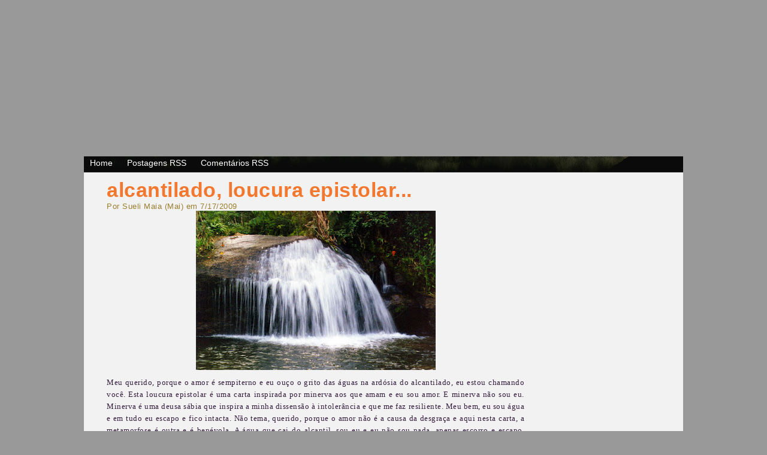

--- FILE ---
content_type: text/html; charset=UTF-8
request_url: https://inspirar-poesia.blogspot.com/2009/07/acantilado-loucura-epistolar.html?showComment=1247862560032
body_size: 24974
content:
<!DOCTYPE html>
<html dir='ltr' xmlns='http://www.w3.org/1999/xhtml' xmlns:b='http://www.google.com/2005/gml/b' xmlns:data='http://www.google.com/2005/gml/data' xmlns:expr='http://www.google.com/2005/gml/expr'>
<head>
<link href='https://www.blogger.com/static/v1/widgets/2944754296-widget_css_bundle.css' rel='stylesheet' type='text/css'/>
<meta content='text/html; charset=UTF-8' http-equiv='Content-Type'/>
<meta content='blogger' name='generator'/>
<link href='https://inspirar-poesia.blogspot.com/favicon.ico' rel='icon' type='image/x-icon'/>
<link href='http://inspirar-poesia.blogspot.com/2009/07/acantilado-loucura-epistolar.html' rel='canonical'/>
<link rel="alternate" type="application/atom+xml" title="Inspirar-Poesia - Atom" href="https://inspirar-poesia.blogspot.com/feeds/posts/default" />
<link rel="alternate" type="application/rss+xml" title="Inspirar-Poesia - RSS" href="https://inspirar-poesia.blogspot.com/feeds/posts/default?alt=rss" />
<link rel="service.post" type="application/atom+xml" title="Inspirar-Poesia - Atom" href="https://www.blogger.com/feeds/2600767835011837806/posts/default" />

<link rel="alternate" type="application/atom+xml" title="Inspirar-Poesia - Atom" href="https://inspirar-poesia.blogspot.com/feeds/5741472664324809110/comments/default" />
<!--Can't find substitution for tag [blog.ieCssRetrofitLinks]-->
<link href='https://blogger.googleusercontent.com/img/b/R29vZ2xl/AVvXsEjmEidf61dq8hRaZat02uufVbSDpifnQMwy8QbMKwfyuhiCtk5slirCgzKcgnLKcBbL-J1eGQ0S9ZSeeqhccLdmozUrgtO2HLzVI_N4iiq5F_jvw02vZELkmBypllkzKQ4fLaiR_LbA7C4/s400/alcantilado+Mauricio+Moreno.jpg' rel='image_src'/>
<meta content='http://inspirar-poesia.blogspot.com/2009/07/acantilado-loucura-epistolar.html' property='og:url'/>
<meta content='alcantilado, loucura epistolar...' property='og:title'/>
<meta content='Meu querido, porque o amor é sempiterno e eu ouço o grito das águas na ardósia do alcantilado, eu estou chamando você. Esta loucura epistola...' property='og:description'/>
<meta content='https://blogger.googleusercontent.com/img/b/R29vZ2xl/AVvXsEjmEidf61dq8hRaZat02uufVbSDpifnQMwy8QbMKwfyuhiCtk5slirCgzKcgnLKcBbL-J1eGQ0S9ZSeeqhccLdmozUrgtO2HLzVI_N4iiq5F_jvw02vZELkmBypllkzKQ4fLaiR_LbA7C4/w1200-h630-p-k-no-nu/alcantilado+Mauricio+Moreno.jpg' property='og:image'/>
<title>Inspirar-Poesia: alcantilado, loucura epistolar...</title>
<style id='page-skin-1' type='text/css'><!--
/*
-----------------------------------------------
Theme Name: INSPIRAR-POESIA
Theme URI: http://www.web2feel.com
Version: 1.0
Converted to Blogger Template by Themelib.com
Theme URI : http://themelib.com/2008/07/sunrays-dark-blogger-template/
Author URI: http://www.themelib.com/
----------------------------------------------- */
#navbar, #navbar-iframe {
height: 0px;
visibility: hidden;
display: none;
}
#blog-pager-newer-link{padding-left:20px;float:left}
#blog-pager-older-link{padding-right:20px;float:right}
#blog-pager{text-align:center}
body {
margin:0;
padding-top:5px;
background:#999;
font-family: Century gothic,Tahoma, Helvetica, sans-serif;
color:#dc3e49;
font-size:13px;
}
img {
border:0;
}
span{
font-family: verdana;
font-size:13px;
color:#361E3E !important;
}
a {
color:#F27830;
text-decoration:none;
}
a:hover {
color:#361E3E;
text-decoration:none;
}
h1, h2, h3, h4, h5, h6 {
}
blockquote {
padding-left:10px;
}
.clear {
clear:both;
}
.alignleft {
float:left;
}
.alignright {
float:right;
}
/* The Wrapper */
.wrapper {
width:1000px;
margin:0 auto;
}
/* The Top */
.top {
height:256px;
margin-top:0px;
background:url(https://lh3.googleusercontent.com/blogger_img_proxy/AEn0k_tMvhUirx8E3-88Z9NMRG2CYGnt_w4cf4DpH3CY8mBHQ1lueR1TSMs-TG0oIC10frESQkFPejnkx9ZyhoKyHAq8tx86h2d2o6wHU6w=s0-d);
text-align:center;
background-color:#CFC19B;
}
.blogname {
float:left;
width:620px;
}
.blogname h1 {
font-size:40px;
font-weight:normal;
margin:150px 0 0 20px;
color:#fff;
text-indent:-200000px;
}
.blogname h2 {
margin:-5px 0 0 20px;
font-size:16px;
font-weight:normal;
color:#fff;
}
/* The Search */
.search {
height:29px;
padding:0px 15px 0 14px;
float: right;
}
.search form {
width:225px;
height:29px;
padding-top:6px;
padding-left:17px;
visibility:hidden;
}
.search input {
float:left;
}
.search input#s {
width:160px;
border:none;
background:#fff;
font-size:16px;
color:#aeaeae;
height:20px;
}
.search input#submit {
border:none;
background:#fff;
font-size:16px;
color:#aeaeae;
height:22px;
width:35px;
}
/* The Menu */
.menu {
height:27px;
background:url(https://blogger.googleusercontent.com/img/b/R29vZ2xl/AVvXsEid-l8wcGzilo0tad72UcxgBmamnGz49N2zbKuW_sppydcW8ahKAxNf2y8626qme-GkYP5pv3_P-YIbHvi7DNBATHPKGKOAi385-dqadahxsdDxLWc5yLWNfC7mfJMOCvLlMdcoInehBRY/s1600/menu.jpg);
}
.menu ul {
list-style:none;
margin:0;
padding:3px 5px 0 0;
float:left;
font-weight:normal;
}
.menu li {
display:inline;
font-size:14px;
padding:0 10px;
}
.menu a {
color:#ffffff;
text-decoration:none;
}
.menu a:hover {
color:#4d6300;
background:none;
}
/* The Line */
.line {
height:0px;
background:url(https://blogger.googleusercontent.com/img/b/R29vZ2xl/AVvXsEjokcDiiFKVYmLBpbue4vcF0Urx5L9Rzznadrj0AKpTbg9759xdHaC__T4vDhaEuRZroVx_0Ccho3x3RTWF3AbGPaGy_mcFKCrbSJXj0rerN9oW8ySw4glpRd6IY1dxq_rulS9eC31658c/s1600-h/line.jpg);
}
/* The Content */
.content {
padding:10px 39px 25px 15px;
background:#F2F2F2;
color:#dc3e49;
}
/* The Posts */
.text {
width:720px;
float:left;
text-align:justify;
letter-spacing: 0.5px;
color: #9B7E2F;
}
.post {
padding:0 0 10px 23px;
}
h1.title {
font-size:34px;
margin:0;
padding:0;
color:#F27830;
font-weight:600;
padding: 0px;
}
h1.title a {
color:#F27830;
text-decoration:none;
}
h1.title a:hover {
color:#F27830;
background:none;
text-decoration:none;
}
.postinfo {
height:20px;
padding: 1px;
background:#F27830;
}
.postinfo a {
font-weight:600;
color:#fff9c3;
text-decoration:none;
}
/* The Sidebar */
.sidebar {
width:185px;
float:right;
line-height:20px;
}
.sidebar ul {
margin:0;
padding:0;
list-style:none;
}
.sidebar ul li{
list-style:circle;
}
.sidebar h2 {
height:24px;
padding-top:3px;
padding-left:9px;
font-size:16px;
color:#fff;
margin:5px 0;
background:url(https://blogger.googleusercontent.com/img/b/R29vZ2xl/AVvXsEh9L4w6eiZe5fjelSP-xWVUGT4oBdcg_uw-z7rIsu4sXW5TzMjlJ5y5ktAXnVoNXYq_23tJuAn9ZuaGA4Ix8QRYThqKWMAzPU39LRaIgQ1NEXqPi-QXiDqPt0E-9Ab2lCDkGzGibheTOfQ/s1600/h2.gif);
line-height:normal;
font-weight:normal;
}
.sidebar ul ul ul {
padding-left:10px;
}
.sidebar a {
padding-left:10px;
text-decoration:none;
color:#ff9600;
}
/* --- FOOTER --- */
#bottombar {
width:97%;
height:auto;
margin:0 0 0 0;
padding:30px 15px;
background:#F2F2F2;
border-top:20px solid #F27830;
}
.bar-one {
float:left;
display:inline;
width:30%;
margin-right:30px;
font-size:12px;
font-weight:bold;
letter-spacing:1px;
}
.bar-one h2 {
width:100%;
height:20px;
margin:0px 0px 10px 10px;
padding:4px 0px 0 5px;
color:#361E3E;
letter-spacing:1px;
font-weight:bolder;
font-size:14px;
background:#999;
}
#footer {
height:20px;
padding:6px 0 0 15px;
margin:20px 0 0 0;
background:#f2f2f2;
color:#F27830;
font-size:12px;
font-weight:bold;
letter-spacing:1px;
}
#footer a {
color:#F27830;
text-decoration:none;
}
#footer a:hover {
color:#361E3E;
}
/* --- FOOTER LISTS --- */
.bar-one li {
list-style:none !important;
list-style:outside;
margin:0px 0px 0px 0px;
padding:0px 0px 0px 0px;
}
.bar-one ul {
list-style:none;
margin:0px 0px 15px 15px;
padding:0px 0px 0px 0px;
}
.bar-one ul li {
list-style:none;
margin:5px 0px 5px 0px;
padding:0px 0px 5px 10px;
}
.bar-one ul li a {
color:#779938;
text-decoration:none;
}
.bar-one ul li a:hover {
color:#361E3E;
}
/* The Navigation */
.navigation {
height:25px;
padding:0 20px;
}
.navigation a {
font-weight:bold;
text-decoration:none;
font-size:14px;
color:#ffea00;
}
.navigation a:hover {
color:#f0ff00;
}
/* The Attachment */
.contentCenter {
text-align:center;
}
/* The Page Title */
h2.pagetitle {
padding:0;
margin:0 0 20px 0;
font-size:25px;
text-align:center;
}
/* The Comments */
.comments {
}
.comments h2 {
font-size:19px;
line-height:30px;
margin:24px 0 0 23px;
padding:0;
font-weight:normal;
}
.comments ol li {
padding:0;
margin:10px 0;
}
.comments p {
padding:0;
margin:10px 0;
font-size:16px;
}
#comments-block{
padding-left:30px;
font-size: 16px;
}
.top{
background:url("https://lh3.googleusercontent.com/blogger_img_proxy/AEn0k_tMvhUirx8E3-88Z9NMRG2CYGnt_w4cf4DpH3CY8mBHQ1lueR1TSMs-TG0oIC10frESQkFPejnkx9ZyhoKyHAq8tx86h2d2o6wHU6w=s0-d")no-repeat scroll 0 0 transparent ;
}
body{
bacground-color:#F2F2F2;
}
--></style>
<link href='https://www.blogger.com/dyn-css/authorization.css?targetBlogID=2600767835011837806&amp;zx=69bcff55-1304-471a-90e0-efefa33245c4' media='none' onload='if(media!=&#39;all&#39;)media=&#39;all&#39;' rel='stylesheet'/><noscript><link href='https://www.blogger.com/dyn-css/authorization.css?targetBlogID=2600767835011837806&amp;zx=69bcff55-1304-471a-90e0-efefa33245c4' rel='stylesheet'/></noscript>
<meta name='google-adsense-platform-account' content='ca-host-pub-1556223355139109'/>
<meta name='google-adsense-platform-domain' content='blogspot.com'/>

</head>
<body>
<div class='navbar section' id='navbar'><div class='widget Navbar' data-version='1' id='Navbar1'><script type="text/javascript">
    function setAttributeOnload(object, attribute, val) {
      if(window.addEventListener) {
        window.addEventListener('load',
          function(){ object[attribute] = val; }, false);
      } else {
        window.attachEvent('onload', function(){ object[attribute] = val; });
      }
    }
  </script>
<div id="navbar-iframe-container"></div>
<script type="text/javascript" src="https://apis.google.com/js/platform.js"></script>
<script type="text/javascript">
      gapi.load("gapi.iframes:gapi.iframes.style.bubble", function() {
        if (gapi.iframes && gapi.iframes.getContext) {
          gapi.iframes.getContext().openChild({
              url: 'https://www.blogger.com/navbar/2600767835011837806?po\x3d5741472664324809110\x26origin\x3dhttps://inspirar-poesia.blogspot.com',
              where: document.getElementById("navbar-iframe-container"),
              id: "navbar-iframe"
          });
        }
      });
    </script><script type="text/javascript">
(function() {
var script = document.createElement('script');
script.type = 'text/javascript';
script.src = '//pagead2.googlesyndication.com/pagead/js/google_top_exp.js';
var head = document.getElementsByTagName('head')[0];
if (head) {
head.appendChild(script);
}})();
</script>
</div></div>
<div class='wrapper'>
<div class='top'>
<div class='blogname'>
<h1>Inspirar-Poesia, um segundo sopro</h1>
</div>
<!-- /blogname -->
<div class='search'>
<form action='https://inspirar-poesia.blogspot.com/search' id='searchform' method='get'>
<div>
<input id='s' name='q' type='text'/>
<input id='submit' type='submit' value='GO'/>
</div>
</form>
</div>
<!-- /search -->
</div>
<!-- /top -->
<div class='menu'>
<ul>
<li id='current'><a href='https://inspirar-poesia.blogspot.com/'>Home</a></li>
<li><a href='https://inspirar-poesia.blogspot.com/feeds/posts/default'>Postagens RSS</a></li>
<li><a href='https://inspirar-poesia.blogspot.com/feeds/comments/default'>Comentários RSS</a></li>
<!--li><a href='#'>Editar</a></li-->
</ul>
</div>
<div class='line'></div>
<div class='content'>
<div class='text'>
<div class='main section' id='main'><div class='widget Blog' data-version='1' id='Blog1'>
<div class='blog-posts hfeed'>
<!--Can't find substitution for tag [adStart]-->
<div class='post'>
<h1 class='title'><a href='https://inspirar-poesia.blogspot.com/2009/07/acantilado-loucura-epistolar.html'>alcantilado, loucura epistolar...</a></h1>
     Por Sueli Maia (Mai) em 
         
7/17/2009
<div class='post-header-line-1'></div>
<div class='post-body entry-content'>
<div align="justify"><a href="https://blogger.googleusercontent.com/img/b/R29vZ2xl/AVvXsEjmEidf61dq8hRaZat02uufVbSDpifnQMwy8QbMKwfyuhiCtk5slirCgzKcgnLKcBbL-J1eGQ0S9ZSeeqhccLdmozUrgtO2HLzVI_N4iiq5F_jvw02vZELkmBypllkzKQ4fLaiR_LbA7C4/s1600-h/alcantilado+Mauricio+Moreno.jpg"><img alt="" border="0" id="BLOGGER_PHOTO_ID_5359254830845781746" src="https://blogger.googleusercontent.com/img/b/R29vZ2xl/AVvXsEjmEidf61dq8hRaZat02uufVbSDpifnQMwy8QbMKwfyuhiCtk5slirCgzKcgnLKcBbL-J1eGQ0S9ZSeeqhccLdmozUrgtO2HLzVI_N4iiq5F_jvw02vZELkmBypllkzKQ4fLaiR_LbA7C4/s400/alcantilado+Mauricio+Moreno.jpg" style="TEXT-ALIGN: center; MARGIN: 0px auto 10px; WIDTH: 400px; DISPLAY: block; HEIGHT: 266px; CURSOR: hand" /></a><span style="font-family:trebuchet ms;font-size:130%;color:#cccccc;"><span style="font-size:100%;"><span style="color:#000000;"><span style="color:#ffffff;">Meu querido, porque o amor é sempiterno e eu ouço o grito das águas na ardósia do alcantilado, eu estou chamando você. Esta loucura epistolar é uma carta inspirada por minerva aos que amam e eu sou amor. E minerva não sou eu. Minerva é uma deusa sábia que inspira a minha dissensão à intolerância e que me faz resiliente. Meu bem, eu sou água e em tudo eu escapo e fico intacta. Não tema, querido, porque o amor não é a causa da desgraça e aqui nesta carta, a metamorfose é outra e é benévola. A água que cai do alcantil, sou eu e eu não sou nada, apenas escorro e escapo. Voragem do amor à razão. E no amor, as águas chiam, os sinos ressoam, os címbalos percutem e tudo é símbolo poético do amor e eu amo você. E eu ainda ouço as lâminas dágua caindo de um alcantilado, há milhas daqui. Olhar a superfície e os enganos de mil contrárias coisas. Um copo d&#8217;agua é diferente de um corpo d&#8217;água. Não esqueça, querido, meu nome é amor e eu, sou água da silva, sou líquida e amo e ainda ouço a litania de vozes. Porque o amor é sempiterno eu estou gritando prá dentro e estou, chamando você</span>.</span> </span><img alt="" border="0" id="BLOGGER_PHOTO_ID_5359253697737450546" src="https://blogger.googleusercontent.com/img/b/R29vZ2xl/AVvXsEh4Q4bMpw431QfKMdD1b8-ZeotioV6mVATrPKAkkJxtf0G5mllCEXt1ZSBrYzx9c0PV_llTwOW-5e13rpFqcFCfmkbohqYk0sLyUvYBfLB9RpzQ6jx2Q4ahaX8BoCfMv-o8PlkCzGLUVBQ/s400/l%C3%ADquida.jpg" style="TEXT-ALIGN: center; MARGIN: 0px auto 10px; WIDTH: 256px; DISPLAY: block; HEIGHT: 320px; CURSOR: hand" /></span><br /><p><span style="font-size:78%;color:#000000;">.</span></p><p><span style="font-size:78%;color:#cccccc;">Fotografia: Maurício Moreno</span></p><p><span style="font-size:78%;color:#cccccc;">Arte: Jim Zuckerman</span></p><p><span style="font-size:78%;color:#cccccc;">Música: Jevetta Steele</span></p></div>
<div style='clear: both;'></div>
</div>
<div class='postinfo'>
<div class='alignleft'>
<a href='https://www.blogger.com/comment/fullpage/post/2600767835011837806/5741472664324809110' onclick='javascript:window.open(this.href, "bloggerPopup", "toolbar=0,location=0,statusbar=1,menubar=0,scrollbars=yes,width=640,height=500"); return false;'>Comments (37 Responses so far) </a>
</div>
</div>
<div class='post-footer'>
</div>
</div>
<div class='comments' id='comments'>
<a name='comments'></a>
<h2>
37
comentários:
        
</h2>
<dl id='comments-block'>
<dt class='comment-author ' id='c3370274207295401183'>
<a name='c3370274207295401183'></a>
<a href='https://www.blogger.com/profile/09662007898941031029' rel='nofollow'>Luciene de Morais</a>
disse... @ <a href='https://inspirar-poesia.blogspot.com/2009/07/acantilado-loucura-epistolar.html?showComment=1247803931116#c3370274207295401183' title='comment permalink'>17 de julho de 2009 às 01:12</a>
<span class='item-control blog-admin pid-731657105'>
<a class='comment-delete' href='https://www.blogger.com/comment/delete/2600767835011837806/3370274207295401183' title='Excluir comentário'>
<img src='https://resources.blogblog.com/img/icon_delete13.gif'/>
</a>
</span>
</dt>
<dd class='comment-body'>
<p>E também adorei a música escolhida...</p>
</dd>
<dt class='comment-author ' id='c7292096001002531191'>
<a name='c7292096001002531191'></a>
<a href='https://www.blogger.com/profile/03161434377763738452' rel='nofollow'>Mateus Araujo</a>
disse... @ <a href='https://inspirar-poesia.blogspot.com/2009/07/acantilado-loucura-epistolar.html?showComment=1247811506978#c7292096001002531191' title='comment permalink'>17 de julho de 2009 às 03:18</a>
<span class='item-control blog-admin pid-1294430776'>
<a class='comment-delete' href='https://www.blogger.com/comment/delete/2600767835011837806/7292096001002531191' title='Excluir comentário'>
<img src='https://resources.blogblog.com/img/icon_delete13.gif'/>
</a>
</span>
</dt>
<dd class='comment-body'>
<p>Se soubéssemos amar o amor como nos ama... Quem sabe talvez a água não se estivesse tornando escassa.<br />Amo Mai XD<br /><br />Bjããooo amourrr&#9829;</p>
</dd>
<dt class='comment-author ' id='c2266070257802587238'>
<a name='c2266070257802587238'></a>
<a href='https://www.blogger.com/profile/08659796573100115032' rel='nofollow'>Cecília</a>
disse... @ <a href='https://inspirar-poesia.blogspot.com/2009/07/acantilado-loucura-epistolar.html?showComment=1247842058433#c2266070257802587238' title='comment permalink'>17 de julho de 2009 às 11:47</a>
<span class='item-control blog-admin pid-67181019'>
<a class='comment-delete' href='https://www.blogger.com/comment/delete/2600767835011837806/2266070257802587238' title='Excluir comentário'>
<img src='https://resources.blogblog.com/img/icon_delete13.gif'/>
</a>
</span>
</dt>
<dd class='comment-body'>
<p>Amor, amar, amor...<br /><br />Beijosssss<br />Tenha um ótimo final de semana!</p>
</dd>
<dt class='comment-author ' id='c172560797554870243'>
<a name='c172560797554870243'></a>
<a href='https://www.blogger.com/profile/08656877080457473670' rel='nofollow'>Tobias Silser</a>
disse... @ <a href='https://inspirar-poesia.blogspot.com/2009/07/acantilado-loucura-epistolar.html?showComment=1247852387065#c172560797554870243' title='comment permalink'>17 de julho de 2009 às 14:39</a>
<span class='item-control blog-admin pid-156172768'>
<a class='comment-delete' href='https://www.blogger.com/comment/delete/2600767835011837806/172560797554870243' title='Excluir comentário'>
<img src='https://resources.blogblog.com/img/icon_delete13.gif'/>
</a>
</span>
</dt>
<dd class='comment-body'>
<p>ótimas palavras.. parabéns!<br /><br />Estou migrando meus cadernos para um blog agora.. depois de vários anos rs Depois dê uma passada por lá.. http://obaledasalmas.blogspot.com/<br /><br />Um abraço!</p>
</dd>
<dt class='comment-author ' id='c5570946801106684675'>
<a name='c5570946801106684675'></a>
Anônimo
disse... @ <a href='https://inspirar-poesia.blogspot.com/2009/07/acantilado-loucura-epistolar.html?showComment=1247856773890#c5570946801106684675' title='comment permalink'>17 de julho de 2009 às 15:52</a>
<span class='item-control blog-admin pid-444902667'>
<a class='comment-delete' href='https://www.blogger.com/comment/delete/2600767835011837806/5570946801106684675' title='Excluir comentário'>
<img src='https://resources.blogblog.com/img/icon_delete13.gif'/>
</a>
</span>
</dt>
<dd class='comment-body'>
<p>Saber amar, se derramar, ser livre nesse caminhar... <br />Mas quem entende as grandes enchentes? Ou águas a se secarem por falta  de chuva na cabeceira do rio?<br /><br />Beijinhos</p>
</dd>
<dt class='comment-author ' id='c2016312762208252020'>
<a name='c2016312762208252020'></a>
<a href='https://www.blogger.com/profile/08818951249739201834' rel='nofollow'>Letícia</a>
disse... @ <a href='https://inspirar-poesia.blogspot.com/2009/07/acantilado-loucura-epistolar.html?showComment=1247859189199#c2016312762208252020' title='comment permalink'>17 de julho de 2009 às 16:33</a>
<span class='item-control blog-admin pid-1404041330'>
<a class='comment-delete' href='https://www.blogger.com/comment/delete/2600767835011837806/2016312762208252020' title='Excluir comentário'>
<img src='https://resources.blogblog.com/img/icon_delete13.gif'/>
</a>
</span>
</dt>
<dd class='comment-body'>
<p>Sempre haverá o contrário das coisas, Mai. Gostei muito e adoro a palavra &quot;resiliente&quot;. E falar de amor é sempre bom.<br /><br />Beijos. =)</p>
</dd>
<dt class='comment-author ' id='c4421479984644457864'>
<a name='c4421479984644457864'></a>
<a href='https://www.blogger.com/profile/07950543442502184386' rel='nofollow'>Dauri Batisti</a>
disse... @ <a href='https://inspirar-poesia.blogspot.com/2009/07/acantilado-loucura-epistolar.html?showComment=1247862463426#c4421479984644457864' title='comment permalink'>17 de julho de 2009 às 17:27</a>
<span class='item-control blog-admin '>
<a class='comment-delete' href='https://www.blogger.com/comment/delete/2600767835011837806/4421479984644457864' title='Excluir comentário'>
<img src='https://resources.blogblog.com/img/icon_delete13.gif'/>
</a>
</span>
</dt>
<dd class='comment-body'>
<span class='deleted-comment'>Este comentário foi removido pelo autor.</span>
</dd>
<dt class='comment-author ' id='c4274194352070999393'>
<a name='c4274194352070999393'></a>
<a href='https://www.blogger.com/profile/07950543442502184386' rel='nofollow'>Dauri Batisti</a>
disse... @ <a href='https://inspirar-poesia.blogspot.com/2009/07/acantilado-loucura-epistolar.html?showComment=1247862560032#c4274194352070999393' title='comment permalink'>17 de julho de 2009 às 17:29</a>
<span class='item-control blog-admin pid-448983277'>
<a class='comment-delete' href='https://www.blogger.com/comment/delete/2600767835011837806/4274194352070999393' title='Excluir comentário'>
<img src='https://resources.blogblog.com/img/icon_delete13.gif'/>
</a>
</span>
</dt>
<dd class='comment-body'>
<p>Chamar o amor: bonito. Invocar estas forças misteriosas que estão em nós e fora. Elas são poderosas, mas aguardam nosso consentimento, e esperam o convite, a invocação. Vem! Chamemos o amor.<br /><br />Um beijo.<br /><br />Será feliz o seu encontro com a Paula.</p>
</dd>
<dt class='comment-author ' id='c8857489196477332122'>
<a name='c8857489196477332122'></a>
<a href='https://www.blogger.com/profile/15750514657176366231' rel='nofollow'>DBorges</a>
disse... @ <a href='https://inspirar-poesia.blogspot.com/2009/07/acantilado-loucura-epistolar.html?showComment=1247869947074#c8857489196477332122' title='comment permalink'>17 de julho de 2009 às 19:32</a>
<span class='item-control blog-admin pid-2145501024'>
<a class='comment-delete' href='https://www.blogger.com/comment/delete/2600767835011837806/8857489196477332122' title='Excluir comentário'>
<img src='https://resources.blogblog.com/img/icon_delete13.gif'/>
</a>
</span>
</dt>
<dd class='comment-body'>
<p>Sempre que o amor entra no jogo os textos parecem mais lindos..<br /><br />Beijo, Mai.</p>
</dd>
<dt class='comment-author ' id='c4715745303433561624'>
<a name='c4715745303433561624'></a>
<a href='https://www.blogger.com/profile/02992450020653483111' rel='nofollow'>Paula Barros</a>
disse... @ <a href='https://inspirar-poesia.blogspot.com/2009/07/acantilado-loucura-epistolar.html?showComment=1247873648505#c4715745303433561624' title='comment permalink'>17 de julho de 2009 às 20:34</a>
<span class='item-control blog-admin pid-975146397'>
<a class='comment-delete' href='https://www.blogger.com/comment/delete/2600767835011837806/4715745303433561624' title='Excluir comentário'>
<img src='https://resources.blogblog.com/img/icon_delete13.gif'/>
</a>
</span>
</dt>
<dd class='comment-body'>
<p>Mai, estou rindo, comentar você, sentada na sua cadeira, usando o seu computador, e bem aconchegada em sua casa. E agora?<br /><br /><br />Esse amor que é fluído, e é fragância, e é enorme, e envolve, e antes de chamar, se doa, se entrega...é lindo.<br /><br />beijo, e estou adorando está aqui.</p>
</dd>
<dt class='comment-author ' id='c6861387967775710799'>
<a name='c6861387967775710799'></a>
<a href='https://www.blogger.com/profile/06119769892199625296' rel='nofollow'>:.tossan&#174;</a>
disse... @ <a href='https://inspirar-poesia.blogspot.com/2009/07/acantilado-loucura-epistolar.html?showComment=1247874060592#c6861387967775710799' title='comment permalink'>17 de julho de 2009 às 20:41</a>
<span class='item-control blog-admin '>
<a class='comment-delete' href='https://www.blogger.com/comment/delete/2600767835011837806/6861387967775710799' title='Excluir comentário'>
<img src='https://resources.blogblog.com/img/icon_delete13.gif'/>
</a>
</span>
</dt>
<dd class='comment-body'>
<span class='deleted-comment'>Este comentário foi removido pelo autor.</span>
</dd>
<dt class='comment-author ' id='c7996427940203537430'>
<a name='c7996427940203537430'></a>
<a href='https://www.blogger.com/profile/06119769892199625296' rel='nofollow'>:.tossan&#174;</a>
disse... @ <a href='https://inspirar-poesia.blogspot.com/2009/07/acantilado-loucura-epistolar.html?showComment=1247874124011#c7996427940203537430' title='comment permalink'>17 de julho de 2009 às 20:42</a>
<span class='item-control blog-admin pid-1384028295'>
<a class='comment-delete' href='https://www.blogger.com/comment/delete/2600767835011837806/7996427940203537430' title='Excluir comentário'>
<img src='https://resources.blogblog.com/img/icon_delete13.gif'/>
</a>
</span>
</dt>
<dd class='comment-body'>
<p>Caling (Bagdá Café) Um grande filme o qual me identifico demais! Sou água sou Jack Palace bebo-a porquê é líquida se fosse sólida eu degustaria-a. Poetisa viva em pleno lirismo! Beijo</p>
</dd>
<dt class='comment-author ' id='c8335590799465807240'>
<a name='c8335590799465807240'></a>
<a href='https://www.blogger.com/profile/03803063428489020412' rel='nofollow'>Macaires</a>
disse... @ <a href='https://inspirar-poesia.blogspot.com/2009/07/acantilado-loucura-epistolar.html?showComment=1247874354319#c8335590799465807240' title='comment permalink'>17 de julho de 2009 às 20:45</a>
<span class='item-control blog-admin pid-327145448'>
<a class='comment-delete' href='https://www.blogger.com/comment/delete/2600767835011837806/8335590799465807240' title='Excluir comentário'>
<img src='https://resources.blogblog.com/img/icon_delete13.gif'/>
</a>
</span>
</dt>
<dd class='comment-body'>
<p>Olá,<br />Me identifiquei muito com esse texto, pois apenas quando se ama é possível conhecer a profundidade das coisas e chegar à essência, perceber que o todo é formado por uma série de pequenas coisas, que aparentemente não possuem tanta importância, mas que fazem falta, se esquecidas, e tornam o todo incompleto.Só através do amor é que alcançamos a plenitude.<br /><br />Parabéns pela escolha da música e pelo seu blog, gostei muito!<br /><br />Macaires</p>
</dd>
<dt class='comment-author ' id='c3428317765166820981'>
<a name='c3428317765166820981'></a>
<a href='https://www.blogger.com/profile/01545390511654539782' rel='nofollow'>olharesdoavesso</a>
disse... @ <a href='https://inspirar-poesia.blogspot.com/2009/07/acantilado-loucura-epistolar.html?showComment=1247879352071#c3428317765166820981' title='comment permalink'>17 de julho de 2009 às 22:09</a>
<span class='item-control blog-admin pid-954002702'>
<a class='comment-delete' href='https://www.blogger.com/comment/delete/2600767835011837806/3428317765166820981' title='Excluir comentário'>
<img src='https://resources.blogblog.com/img/icon_delete13.gif'/>
</a>
</span>
</dt>
<dd class='comment-body'>
<p>&quot;água da silva&quot;. A Água s emolda a tudo e tem sempre a própria forma, é um tipo d amor líquido, ma que não escapa, só escorre. Belo :D beijos</p>
</dd>
<dt class='comment-author ' id='c5059430548930913294'>
<a name='c5059430548930913294'></a>
<a href='https://www.blogger.com/profile/14431756883450954785' rel='nofollow'>Elcio Tuiribepi</a>
disse... @ <a href='https://inspirar-poesia.blogspot.com/2009/07/acantilado-loucura-epistolar.html?showComment=1247882022914#c5059430548930913294' title='comment permalink'>17 de julho de 2009 às 22:53</a>
<span class='item-control blog-admin pid-916813859'>
<a class='comment-delete' href='https://www.blogger.com/comment/delete/2600767835011837806/5059430548930913294' title='Excluir comentário'>
<img src='https://resources.blogblog.com/img/icon_delete13.gif'/>
</a>
</span>
</dt>
<dd class='comment-body'>
<p>OI Mai, que bonito hein Àgua da Silva...nos dias de hoje é mais do que necessario sermos todos resilientes, ser água da silva é mesmo escapar por entre os dedos e voltar a terra, ser um e mutios ao mesmo tempo.<br />Um abraço na alma para você e outro para a Paula...bons momentos para vocês...bom fim de semana...</p>
</dd>
<dt class='comment-author ' id='c3144476127552115589'>
<a name='c3144476127552115589'></a>
<a href='https://www.blogger.com/profile/13084599140315489628' rel='nofollow'>Márcio Vandré</a>
disse... @ <a href='https://inspirar-poesia.blogspot.com/2009/07/acantilado-loucura-epistolar.html?showComment=1247886098599#c3144476127552115589' title='comment permalink'>18 de julho de 2009 às 00:01</a>
<span class='item-control blog-admin pid-1127396395'>
<a class='comment-delete' href='https://www.blogger.com/comment/delete/2600767835011837806/3144476127552115589' title='Excluir comentário'>
<img src='https://resources.blogblog.com/img/icon_delete13.gif'/>
</a>
</span>
</dt>
<dd class='comment-body'>
<p>Sim, o amor é sempiterno.<br />Mas sempiterno em outra dimensão que não essa.<br />Hoje, são rasgados sentimentos para depois serem colocados, em farelos, na cesta do lixo.<br />Queria que fosse assim, sempre eterno o amor.<br />Queria eu poder acordar sem ter medo do sonho acabar.<br />E sorrir sem parar de dizer que o sonho é realidade certa, concreta, como pássaro é feito para voar.<br /><br />:)<br />Belo texto, Mai!<br />Um beijo!</p>
</dd>
<dt class='comment-author ' id='c8476786165411293955'>
<a name='c8476786165411293955'></a>
<a href='https://www.blogger.com/profile/16222545813200296689' rel='nofollow'>Erica de Paula</a>
disse... @ <a href='https://inspirar-poesia.blogspot.com/2009/07/acantilado-loucura-epistolar.html?showComment=1247927876626#c8476786165411293955' title='comment permalink'>18 de julho de 2009 às 11:37</a>
<span class='item-control blog-admin pid-48272472'>
<a class='comment-delete' href='https://www.blogger.com/comment/delete/2600767835011837806/8476786165411293955' title='Excluir comentário'>
<img src='https://resources.blogblog.com/img/icon_delete13.gif'/>
</a>
</span>
</dt>
<dd class='comment-body'>
<p>Querida Mai, não posso fiar mto tempo sem ler-te, já que tuas palavras me encantam sempre...<br /><br />Lindo texto viu?<br /><br />Carinhos mtos em tua alma amiga!!!<br /><br />Bjos!</p>
</dd>
<dt class='comment-author ' id='c8421794203727225405'>
<a name='c8421794203727225405'></a>
<a href='https://www.blogger.com/profile/01209264116948150810' rel='nofollow'>Oliver Pickwick</a>
disse... @ <a href='https://inspirar-poesia.blogspot.com/2009/07/acantilado-loucura-epistolar.html?showComment=1247929999348#c8421794203727225405' title='comment permalink'>18 de julho de 2009 às 12:13</a>
<span class='item-control blog-admin pid-1807008860'>
<a class='comment-delete' href='https://www.blogger.com/comment/delete/2600767835011837806/8421794203727225405' title='Excluir comentário'>
<img src='https://resources.blogblog.com/img/icon_delete13.gif'/>
</a>
</span>
</dt>
<dd class='comment-body'>
<p>Escrito em pídgin. Sem jargões e enunciados ininteligíveis. O tom coloquial empregado na escrita - o que, nem sempre é a sua característica usual - transmite com credibilidade o que é de fato o amor. Aposto que Minerva gostou! <br /><br />Everybody loves Mai! ;)<br />Um beijo!</p>
</dd>
<dt class='comment-author ' id='c8063746238091147084'>
<a name='c8063746238091147084'></a>
<a href='https://www.blogger.com/profile/00659624508788903628' rel='nofollow'>Luna</a>
disse... @ <a href='https://inspirar-poesia.blogspot.com/2009/07/acantilado-loucura-epistolar.html?showComment=1247957327642#c8063746238091147084' title='comment permalink'>18 de julho de 2009 às 19:48</a>
<span class='item-control blog-admin pid-234165011'>
<a class='comment-delete' href='https://www.blogger.com/comment/delete/2600767835011837806/8063746238091147084' title='Excluir comentário'>
<img src='https://resources.blogblog.com/img/icon_delete13.gif'/>
</a>
</span>
</dt>
<dd class='comment-body'>
<p>o amor e a agua dois &quot; elementos &quot;essenciais à vida, que seria de nós se um dos dois nos faltasse.<br />beijinhos</p>
</dd>
<dt class='comment-author ' id='c5975977693492089788'>
<a name='c5975977693492089788'></a>
<a href='https://www.blogger.com/profile/15504076676668013830' rel='nofollow'>Maria Dias</a>
disse... @ <a href='https://inspirar-poesia.blogspot.com/2009/07/acantilado-loucura-epistolar.html?showComment=1247958457754#c5975977693492089788' title='comment permalink'>18 de julho de 2009 às 20:07</a>
<span class='item-control blog-admin '>
<a class='comment-delete' href='https://www.blogger.com/comment/delete/2600767835011837806/5975977693492089788' title='Excluir comentário'>
<img src='https://resources.blogblog.com/img/icon_delete13.gif'/>
</a>
</span>
</dt>
<dd class='comment-body'>
<span class='deleted-comment'>Este comentário foi removido pelo autor.</span>
</dd>
<dt class='comment-author ' id='c618682416092957144'>
<a name='c618682416092957144'></a>
<a href='https://www.blogger.com/profile/15504076676668013830' rel='nofollow'>Maria Dias</a>
disse... @ <a href='https://inspirar-poesia.blogspot.com/2009/07/acantilado-loucura-epistolar.html?showComment=1247958689979#c618682416092957144' title='comment permalink'>18 de julho de 2009 às 20:11</a>
<span class='item-control blog-admin pid-1167198876'>
<a class='comment-delete' href='https://www.blogger.com/comment/delete/2600767835011837806/618682416092957144' title='Excluir comentário'>
<img src='https://resources.blogblog.com/img/icon_delete13.gif'/>
</a>
</span>
</dt>
<dd class='comment-body'>
<p>Vou sempre preferir falar  de amores as guerras... Mesmo q o tema esteja ultrapassado para alguns vou preferir o amor... Maravilhoso texto emoldurado pela musica linda(linda demais!)e a imagem da mulher na água,leve e mutável pq o amor pode se moldar,se preeencher ou esvbaziar tb(nada é para sempre!).Ah mai, eu estou num momento mais seletivo no Avesso mas confesso q nao sei até quando pq gosto das surpresas e do novo(gosto de ler pessoas novas no Avesso) mas até q esta fase continue na mesma, enviei convites para os amigos q conquistei por aqui e sendo assim, te enviei um convite destes vc recebeu?Me avise por e-mail ou no meu outro blog caso nao tenha recebido ok?<br /><br />Beijinhos</p>
</dd>
<dt class='comment-author ' id='c8091684594029010094'>
<a name='c8091684594029010094'></a>
<a href='https://www.blogger.com/profile/09660511980368207647' rel='nofollow'>Dani Pedroza</a>
disse... @ <a href='https://inspirar-poesia.blogspot.com/2009/07/acantilado-loucura-epistolar.html?showComment=1248028661260#c8091684594029010094' title='comment permalink'>19 de julho de 2009 às 15:37</a>
<span class='item-control blog-admin pid-741152645'>
<a class='comment-delete' href='https://www.blogger.com/comment/delete/2600767835011837806/8091684594029010094' title='Excluir comentário'>
<img src='https://resources.blogblog.com/img/icon_delete13.gif'/>
</a>
</span>
</dt>
<dd class='comment-body'>
<p>Nesses dias de convalescência a água foi uma imagem recorrente em meus dias. Água que é força, renovação, vida. Água que é maleabilidade, flexibilidade, adequação. Sempre tive uma relação estreita com esse elemento (eu ainda sou do tempo em que a gente pensava que só havia 5 elementos...rs) de vida, mas de uns dias pra cá a coisa foi ficando mais marcante a ponto de, em um determinado momento, a hora do banho ser uma espécie de meditação, congregação com uma força maior, com a minha força interior. Enfim, lindo texto, faz a gente viajar por inúmeras possibilidades pra essa relação. Bjs.</p>
</dd>
<dt class='comment-author ' id='c3756505180576203324'>
<a name='c3756505180576203324'></a>
<a href='https://www.blogger.com/profile/11196728693296256490' rel='nofollow'>f@</a>
disse... @ <a href='https://inspirar-poesia.blogspot.com/2009/07/acantilado-loucura-epistolar.html?showComment=1248043538789#c3756505180576203324' title='comment permalink'>19 de julho de 2009 às 19:45</a>
<span class='item-control blog-admin pid-596073773'>
<a class='comment-delete' href='https://www.blogger.com/comment/delete/2600767835011837806/3756505180576203324' title='Excluir comentário'>
<img src='https://resources.blogblog.com/img/icon_delete13.gif'/>
</a>
</span>
</dt>
<dd class='comment-body'>
<p>Texto e imagens sublimes...<br /><br />O amor e  a água doce a escorrer lentamente... o fascínio das tuas  palavras na promessa liquida...<br />...<br /><br />um lago  profundo...<br /><br />imenso  beijinho</p>
</dd>
<dt class='comment-author ' id='c7597897301943703355'>
<a name='c7597897301943703355'></a>
Anônimo
disse... @ <a href='https://inspirar-poesia.blogspot.com/2009/07/acantilado-loucura-epistolar.html?showComment=1248082341067#c7597897301943703355' title='comment permalink'>20 de julho de 2009 às 06:32</a>
<span class='item-control blog-admin pid-444902667'>
<a class='comment-delete' href='https://www.blogger.com/comment/delete/2600767835011837806/7597897301943703355' title='Excluir comentário'>
<img src='https://resources.blogblog.com/img/icon_delete13.gif'/>
</a>
</span>
</dt>
<dd class='comment-body'>
<p>Sabe; não sinto mais o amor da paixão em mim e é triste nãoo estar amando (de certa forma).<br /><br />saudade ^^</p>
</dd>
<dt class='comment-author ' id='c1078008965999066987'>
<a name='c1078008965999066987'></a>
<a href='https://www.blogger.com/profile/06044911910676793092' rel='nofollow'>Daniel Hiver</a>
disse... @ <a href='https://inspirar-poesia.blogspot.com/2009/07/acantilado-loucura-epistolar.html?showComment=1248094700745#c1078008965999066987' title='comment permalink'>20 de julho de 2009 às 09:58</a>
<span class='item-control blog-admin pid-987416856'>
<a class='comment-delete' href='https://www.blogger.com/comment/delete/2600767835011837806/1078008965999066987' title='Excluir comentário'>
<img src='https://resources.blogblog.com/img/icon_delete13.gif'/>
</a>
</span>
</dt>
<dd class='comment-body'>
<p>Um bom dia para você. <br />Estava lendo aqui teu texto. Como pode a gente estar londe de alguém e recordar sons, cheiros, momentos e perceber que eles estão intactos no melhor lugar em que as boas lembranças podem estar. No coração.<br />daniel</p>
</dd>
<dt class='comment-author ' id='c9002709525160343501'>
<a name='c9002709525160343501'></a>
<a href='https://www.blogger.com/profile/06044911910676793092' rel='nofollow'>Daniel Hiver</a>
disse... @ <a href='https://inspirar-poesia.blogspot.com/2009/07/acantilado-loucura-epistolar.html?showComment=1248094792473#c9002709525160343501' title='comment permalink'>20 de julho de 2009 às 09:59</a>
<span class='item-control blog-admin pid-987416856'>
<a class='comment-delete' href='https://www.blogger.com/comment/delete/2600767835011837806/9002709525160343501' title='Excluir comentário'>
<img src='https://resources.blogblog.com/img/icon_delete13.gif'/>
</a>
</span>
</dt>
<dd class='comment-body'>
<p>Acontece isso por que já nascemos com um compartimento dentro do peito especialmente feito por deus para isso. Bebezinhos, ou mesmo no ventre da mãe nós já temos. Aí durante a vida vamos colocando imagens e coisas boas dentro das gavetas desse compartimento.<br />Daniel</p>
</dd>
<dt class='comment-author ' id='c4113414715352415452'>
<a name='c4113414715352415452'></a>
<a href='https://www.blogger.com/profile/05164895392973815746' rel='nofollow'>Unknown</a>
disse... @ <a href='https://inspirar-poesia.blogspot.com/2009/07/acantilado-loucura-epistolar.html?showComment=1248128418005#c4113414715352415452' title='comment permalink'>20 de julho de 2009 às 19:20</a>
<span class='item-control blog-admin '>
<a class='comment-delete' href='https://www.blogger.com/comment/delete/2600767835011837806/4113414715352415452' title='Excluir comentário'>
<img src='https://resources.blogblog.com/img/icon_delete13.gif'/>
</a>
</span>
</dt>
<dd class='comment-body'>
<span class='deleted-comment'>Este comentário foi removido pelo autor.</span>
</dd>
<dt class='comment-author ' id='c3604418076816924671'>
<a name='c3604418076816924671'></a>
<a href='https://www.blogger.com/profile/05164895392973815746' rel='nofollow'>Unknown</a>
disse... @ <a href='https://inspirar-poesia.blogspot.com/2009/07/acantilado-loucura-epistolar.html?showComment=1248128468293#c3604418076816924671' title='comment permalink'>20 de julho de 2009 às 19:21</a>
<span class='item-control blog-admin pid-1052699609'>
<a class='comment-delete' href='https://www.blogger.com/comment/delete/2600767835011837806/3604418076816924671' title='Excluir comentário'>
<img src='https://resources.blogblog.com/img/icon_delete13.gif'/>
</a>
</span>
</dt>
<dd class='comment-body'>
<p>e não há quem morra de sede.<br /><br />te amo.</p>
</dd>
<dt class='comment-author ' id='c1703270423327833617'>
<a name='c1703270423327833617'></a>
<a href='https://www.blogger.com/profile/08664766869736099398' rel='nofollow'>Monday</a>
disse... @ <a href='https://inspirar-poesia.blogspot.com/2009/07/acantilado-loucura-epistolar.html?showComment=1248137888408#c1703270423327833617' title='comment permalink'>20 de julho de 2009 às 21:58</a>
<span class='item-control blog-admin pid-1845887116'>
<a class='comment-delete' href='https://www.blogger.com/comment/delete/2600767835011837806/1703270423327833617' title='Excluir comentário'>
<img src='https://resources.blogblog.com/img/icon_delete13.gif'/>
</a>
</span>
</dt>
<dd class='comment-body'>
<p>eles precisam parar de me chamar para tantas reuniões ... meu acumulado para te escrever outros capítulos está subindo cada vez mais ... mas eu chego lá, ou melhor, aí ...<br /><br />chego sim, Maizita<br /><br />carinho por ti<br /><br />boa semana</p>
</dd>
<dt class='comment-author ' id='c738047096687045629'>
<a name='c738047096687045629'></a>
<a href='https://www.blogger.com/profile/08270944521072577614' rel='nofollow'>Tata</a>
disse... @ <a href='https://inspirar-poesia.blogspot.com/2009/07/acantilado-loucura-epistolar.html?showComment=1248139128731#c738047096687045629' title='comment permalink'>20 de julho de 2009 às 22:18</a>
<span class='item-control blog-admin pid-1754346023'>
<a class='comment-delete' href='https://www.blogger.com/comment/delete/2600767835011837806/738047096687045629' title='Excluir comentário'>
<img src='https://resources.blogblog.com/img/icon_delete13.gif'/>
</a>
</span>
</dt>
<dd class='comment-body'>
<p>Lindo texto Mai,<br /> bjinhos</p>
</dd>
<dt class='comment-author ' id='c7493745134118072169'>
<a name='c7493745134118072169'></a>
<a href='https://www.blogger.com/profile/06320178978327906460' rel='nofollow'>Sandra Costa</a>
disse... @ <a href='https://inspirar-poesia.blogspot.com/2009/07/acantilado-loucura-epistolar.html?showComment=1248139292303#c7493745134118072169' title='comment permalink'>20 de julho de 2009 às 22:21</a>
<span class='item-control blog-admin pid-1132815959'>
<a class='comment-delete' href='https://www.blogger.com/comment/delete/2600767835011837806/7493745134118072169' title='Excluir comentário'>
<img src='https://resources.blogblog.com/img/icon_delete13.gif'/>
</a>
</span>
</dt>
<dd class='comment-body'>
<p>o amor chamando o amor.<br />você o quer, ele virá.<br />e, já que cada um tem o que merece, espero que o mereça.</p>
</dd>
<dt class='comment-author ' id='c123312633760809293'>
<a name='c123312633760809293'></a>
<a href='https://www.blogger.com/profile/09021717979521418170' rel='nofollow'>Eu</a>
disse... @ <a href='https://inspirar-poesia.blogspot.com/2009/07/acantilado-loucura-epistolar.html?showComment=1248194666928#c123312633760809293' title='comment permalink'>21 de julho de 2009 às 13:44</a>
<span class='item-control blog-admin pid-155524790'>
<a class='comment-delete' href='https://www.blogger.com/comment/delete/2600767835011837806/123312633760809293' title='Excluir comentário'>
<img src='https://resources.blogblog.com/img/icon_delete13.gif'/>
</a>
</span>
</dt>
<dd class='comment-body'>
<p>Mai... que intenso e belo o que li!<br /><br />O amor é essa água cristalina que invade nossos espaços e nos purifica de tantas maldades.<br /><br />Num (a)mar em ondas por vezes calmas e noutras bravas vou seguindo meus caminhos...<br /><br />Beijos com imenso carinho</p>
</dd>
<dt class='comment-author ' id='c9189485045059338400'>
<a name='c9189485045059338400'></a>
<a href='http://pretensoscoloquios.zip.net' rel='nofollow'>Dora</a>
disse... @ <a href='https://inspirar-poesia.blogspot.com/2009/07/acantilado-loucura-epistolar.html?showComment=1248212937312#c9189485045059338400' title='comment permalink'>21 de julho de 2009 às 18:48</a>
<span class='item-control blog-admin pid-444902667'>
<a class='comment-delete' href='https://www.blogger.com/comment/delete/2600767835011837806/9189485045059338400' title='Excluir comentário'>
<img src='https://resources.blogblog.com/img/icon_delete13.gif'/>
</a>
</span>
</dt>
<dd class='comment-body'>
<p>Oi, Mai! Vim abraçar você!<br />E sua epístola que invoca o amor transbordou água até aqui! E se nós temos todos nossa parte líquida, você é a própria &quot;fluidez&quot; nessa Amor!<br />A escolha da água, que se molda a qualquer realidade, é um achado para gritar e evocar o Amor!<br />Gostei de revê-la, assim, tão &quot;ressoante&quot; e &quot;resiliente&quot;!<br />Beijos todos...<br />(que canção maviosa ouço...enquanto escrevo...).<br />Dora</p>
</dd>
<dt class='comment-author ' id='c1061412055377769800'>
<a name='c1061412055377769800'></a>
<a href='https://www.blogger.com/profile/13672288685774456598' rel='nofollow'>Márcio Ahimsa</a>
disse... @ <a href='https://inspirar-poesia.blogspot.com/2009/07/acantilado-loucura-epistolar.html?showComment=1248219835029#c1061412055377769800' title='comment permalink'>21 de julho de 2009 às 20:43</a>
<span class='item-control blog-admin pid-941644471'>
<a class='comment-delete' href='https://www.blogger.com/comment/delete/2600767835011837806/1061412055377769800' title='Excluir comentário'>
<img src='https://resources.blogblog.com/img/icon_delete13.gif'/>
</a>
</span>
</dt>
<dd class='comment-body'>
<p>Água da silva, silvo de amor silvestre, selva em rocha e fogo, é jogo de textura, procura de amar. Relva macia, garoa que em mim mora, agora é uma Roma distante, é deusa e caça, é seta e alvo num abrigo amante. É um idílio, um interlúdio dominical onde a pressa das horas é apenas um desejo impetuoso de amar, é apenas um corpo em demasia de desejo, apenas lábios em avidez de beijo, apenas nuvem esvoaçada procurando vento para voar. Pássaro livre, verso branco como a emoção cristal, é roupa e varal estendido em paisagem, mulher de vestido floral, é um quintal de viajante que acolhe esse amor. Amor é essa água, correnteza branda, regato amador que amadurece a certeza de poder chegar: um rio de sonhos, um mar de amor.<br /><br />Querida, que há contigo que somes assim? Ora, não te vejo mais lá pelo Tecer, ora! Isso de me deixar mal acostumado arranca desse peito meu um algo de saudade, ora. Faz assim não... Desse jeito fico triste, desse jeito meu riso inexiste.<br />Beijão, querida minha. Fique bem, carinho em ti, sempre.</p>
</dd>
<dt class='comment-author ' id='c2341225018753274953'>
<a name='c2341225018753274953'></a>
<a href='https://www.blogger.com/profile/10447699171755485849' rel='nofollow'>Paulo Tamburro</a>
disse... @ <a href='https://inspirar-poesia.blogspot.com/2009/07/acantilado-loucura-epistolar.html?showComment=1248224944750#c2341225018753274953' title='comment permalink'>21 de julho de 2009 às 22:09</a>
<span class='item-control blog-admin pid-458863205'>
<a class='comment-delete' href='https://www.blogger.com/comment/delete/2600767835011837806/2341225018753274953' title='Excluir comentário'>
<img src='https://resources.blogblog.com/img/icon_delete13.gif'/>
</a>
</span>
</dt>
<dd class='comment-body'>
<p>MAI, VOCÊ A CADA POSTAGEM SE SUPERA:&quot;A água que cai do alcantil, sou eu e eu não sou nada, apenas escorro e escapo.&quot;<br /><br />Na singeleza desta humildade a verdadeira força,o mais autentico contraponto, Mai.<br /><br />Afinal a água é tudo, inclusive nós.<br /><br />Parabéns pelo texto.<br /><br />Um abração carioca</p>
</dd>
<dt class='comment-author ' id='c8696184380451043761'>
<a name='c8696184380451043761'></a>
Anônimo
disse... @ <a href='https://inspirar-poesia.blogspot.com/2009/07/acantilado-loucura-epistolar.html?showComment=1248225206462#c8696184380451043761' title='comment permalink'>21 de julho de 2009 às 22:13</a>
<span class='item-control blog-admin pid-444902667'>
<a class='comment-delete' href='https://www.blogger.com/comment/delete/2600767835011837806/8696184380451043761' title='Excluir comentário'>
<img src='https://resources.blogblog.com/img/icon_delete13.gif'/>
</a>
</span>
</dt>
<dd class='comment-body'>
<p>Aqui estou, estou aqui. Já disse que amo, te amo, amo ler e sentir tudo isto que és. <br />Tenho sede e quero-te. <br />Desejo-te.</p>
</dd>
<dt class='comment-author ' id='c361529949623181381'>
<a name='c361529949623181381'></a>
<a href='https://www.blogger.com/profile/10073855751609828280' rel='nofollow'>Mari Amorim</a>
disse... @ <a href='https://inspirar-poesia.blogspot.com/2009/07/acantilado-loucura-epistolar.html?showComment=1248229126991#c361529949623181381' title='comment permalink'>21 de julho de 2009 às 23:18</a>
<span class='item-control blog-admin pid-731530422'>
<a class='comment-delete' href='https://www.blogger.com/comment/delete/2600767835011837806/361529949623181381' title='Excluir comentário'>
<img src='https://resources.blogblog.com/img/icon_delete13.gif'/>
</a>
</span>
</dt>
<dd class='comment-body'>
<p>Mai,A<br />que coisa linda!<br />Além de ler teus textos,venho te dar um mega abraço,pois gosto de abraçar meus amigos sempre! boas energias<br />Mari</p>
</dd>
</dl>
<p class='comment-footer'>
<h2><a href='https://www.blogger.com/comment/fullpage/post/2600767835011837806/5741472664324809110' onclick='javascript:window.open(this.href, "bloggerPopup", "toolbar=0,location=0,statusbar=1,menubar=0,scrollbars=yes,width=640,height=500"); return false;'>Postar um comentário</a></h2>
</p>
<div id='backlinks-container'>
<div id='Blog1_backlinks-container'>
</div>
</div>
</div>
<!--Can't find substitution for tag [adEnd]-->
</div>
<div class='blog-pager' id='blog-pager'>
<span id='blog-pager-newer-link'>
<a class='blog-pager-newer-link' href='https://inspirar-poesia.blogspot.com/2009/07/palpitacoes.html' id='Blog1_blog-pager-newer-link' title='Postagem mais recente'>Postagem mais recente</a>
</span>
<span id='blog-pager-older-link'>
<a class='blog-pager-older-link' href='https://inspirar-poesia.blogspot.com/2009/07/paineis-de-madagascar.html' id='Blog1_blog-pager-older-link' title='Postagem mais antiga'>Postagem mais antiga</a>
</span>
<a class='home-link' href='https://inspirar-poesia.blogspot.com/'>Página inicial</a>
</div>
<div class='clear'></div>
</div></div>
</div>
<!-- /text -->
<div id='sidebar'>
<div class='sidebar no-items section' id='sidebar'></div>
</div>
<!-- spacer for skins that want sidebar and main to be the same height-->
<div class='clear'>&#160;</div>
</div>
<!-- /content-->
<div id='bottombar'>
<div class='bar-one'>
<div class='bar section' id='bar1'><div class='widget Profile' data-version='1' id='Profile1'>
<h2>Quem se Inspira Aqui:</h2>
<div class='widget-content'>
<a href='https://www.blogger.com/profile/03556844977226765919'><img alt='Minha foto' class='profile-img' height='73' src='//blogger.googleusercontent.com/img/b/R29vZ2xl/AVvXsEjuGuj32YMri0VpKV-lL9NvQkE2-hrl82d01IKE4DfV7BakKiMyvF7X41NdbGQMkZvy_684rwaaA-WQnT0G7bjvsU07TEkVPxv1vkbaly4VcQIvF6pnryoIpt7Vk915BA/s220/Sueli+Maia%28Mai%29.JPG' width='80'/></a>
<dl class='profile-datablock'>
<dt class='profile-data'>
<a class='profile-name-link g-profile' href='https://www.blogger.com/profile/03556844977226765919' rel='author' style='background-image: url(//www.blogger.com/img/logo-16.png);'>
Sueli Maia (Mai)
</a>
</dt>
<dd class='profile-textblock'>A impermanência nos faz reinventar...</dd>
</dl>
<a class='profile-link' href='https://www.blogger.com/profile/03556844977226765919' rel='author'>Ver meu perfil completo</a>
<div class='clear'></div>
</div>
</div><div class='widget BlogArchive' data-version='1' id='BlogArchive1'>
<h2>Inspirações</h2>
<div class='widget-content'>
<div id='ArchiveList'>
<div id='BlogArchive1_ArchiveList'>
<ul class='hierarchy'>
<li class='archivedate collapsed'>
<a class='toggle' href='javascript:void(0)'>
<span class='zippy'>

        &#9658;&#160;
      
</span>
</a>
<a class='post-count-link' href='https://inspirar-poesia.blogspot.com/2012/'>
2012
</a>
<span class='post-count' dir='ltr'>(1)</span>
<ul class='hierarchy'>
<li class='archivedate collapsed'>
<a class='toggle' href='javascript:void(0)'>
<span class='zippy'>

        &#9658;&#160;
      
</span>
</a>
<a class='post-count-link' href='https://inspirar-poesia.blogspot.com/2012/05/'>
maio
</a>
<span class='post-count' dir='ltr'>(1)</span>
</li>
</ul>
</li>
</ul>
<ul class='hierarchy'>
<li class='archivedate collapsed'>
<a class='toggle' href='javascript:void(0)'>
<span class='zippy'>

        &#9658;&#160;
      
</span>
</a>
<a class='post-count-link' href='https://inspirar-poesia.blogspot.com/2011/'>
2011
</a>
<span class='post-count' dir='ltr'>(9)</span>
<ul class='hierarchy'>
<li class='archivedate collapsed'>
<a class='toggle' href='javascript:void(0)'>
<span class='zippy'>

        &#9658;&#160;
      
</span>
</a>
<a class='post-count-link' href='https://inspirar-poesia.blogspot.com/2011/12/'>
dezembro
</a>
<span class='post-count' dir='ltr'>(2)</span>
</li>
</ul>
<ul class='hierarchy'>
<li class='archivedate collapsed'>
<a class='toggle' href='javascript:void(0)'>
<span class='zippy'>

        &#9658;&#160;
      
</span>
</a>
<a class='post-count-link' href='https://inspirar-poesia.blogspot.com/2011/11/'>
novembro
</a>
<span class='post-count' dir='ltr'>(1)</span>
</li>
</ul>
<ul class='hierarchy'>
<li class='archivedate collapsed'>
<a class='toggle' href='javascript:void(0)'>
<span class='zippy'>

        &#9658;&#160;
      
</span>
</a>
<a class='post-count-link' href='https://inspirar-poesia.blogspot.com/2011/08/'>
agosto
</a>
<span class='post-count' dir='ltr'>(1)</span>
</li>
</ul>
<ul class='hierarchy'>
<li class='archivedate collapsed'>
<a class='toggle' href='javascript:void(0)'>
<span class='zippy'>

        &#9658;&#160;
      
</span>
</a>
<a class='post-count-link' href='https://inspirar-poesia.blogspot.com/2011/06/'>
junho
</a>
<span class='post-count' dir='ltr'>(1)</span>
</li>
</ul>
<ul class='hierarchy'>
<li class='archivedate collapsed'>
<a class='toggle' href='javascript:void(0)'>
<span class='zippy'>

        &#9658;&#160;
      
</span>
</a>
<a class='post-count-link' href='https://inspirar-poesia.blogspot.com/2011/05/'>
maio
</a>
<span class='post-count' dir='ltr'>(1)</span>
</li>
</ul>
<ul class='hierarchy'>
<li class='archivedate collapsed'>
<a class='toggle' href='javascript:void(0)'>
<span class='zippy'>

        &#9658;&#160;
      
</span>
</a>
<a class='post-count-link' href='https://inspirar-poesia.blogspot.com/2011/01/'>
janeiro
</a>
<span class='post-count' dir='ltr'>(3)</span>
</li>
</ul>
</li>
</ul>
<ul class='hierarchy'>
<li class='archivedate collapsed'>
<a class='toggle' href='javascript:void(0)'>
<span class='zippy'>

        &#9658;&#160;
      
</span>
</a>
<a class='post-count-link' href='https://inspirar-poesia.blogspot.com/2010/'>
2010
</a>
<span class='post-count' dir='ltr'>(52)</span>
<ul class='hierarchy'>
<li class='archivedate collapsed'>
<a class='toggle' href='javascript:void(0)'>
<span class='zippy'>

        &#9658;&#160;
      
</span>
</a>
<a class='post-count-link' href='https://inspirar-poesia.blogspot.com/2010/12/'>
dezembro
</a>
<span class='post-count' dir='ltr'>(5)</span>
</li>
</ul>
<ul class='hierarchy'>
<li class='archivedate collapsed'>
<a class='toggle' href='javascript:void(0)'>
<span class='zippy'>

        &#9658;&#160;
      
</span>
</a>
<a class='post-count-link' href='https://inspirar-poesia.blogspot.com/2010/11/'>
novembro
</a>
<span class='post-count' dir='ltr'>(1)</span>
</li>
</ul>
<ul class='hierarchy'>
<li class='archivedate collapsed'>
<a class='toggle' href='javascript:void(0)'>
<span class='zippy'>

        &#9658;&#160;
      
</span>
</a>
<a class='post-count-link' href='https://inspirar-poesia.blogspot.com/2010/10/'>
outubro
</a>
<span class='post-count' dir='ltr'>(6)</span>
</li>
</ul>
<ul class='hierarchy'>
<li class='archivedate collapsed'>
<a class='toggle' href='javascript:void(0)'>
<span class='zippy'>

        &#9658;&#160;
      
</span>
</a>
<a class='post-count-link' href='https://inspirar-poesia.blogspot.com/2010/09/'>
setembro
</a>
<span class='post-count' dir='ltr'>(6)</span>
</li>
</ul>
<ul class='hierarchy'>
<li class='archivedate collapsed'>
<a class='toggle' href='javascript:void(0)'>
<span class='zippy'>

        &#9658;&#160;
      
</span>
</a>
<a class='post-count-link' href='https://inspirar-poesia.blogspot.com/2010/08/'>
agosto
</a>
<span class='post-count' dir='ltr'>(3)</span>
</li>
</ul>
<ul class='hierarchy'>
<li class='archivedate collapsed'>
<a class='toggle' href='javascript:void(0)'>
<span class='zippy'>

        &#9658;&#160;
      
</span>
</a>
<a class='post-count-link' href='https://inspirar-poesia.blogspot.com/2010/06/'>
junho
</a>
<span class='post-count' dir='ltr'>(1)</span>
</li>
</ul>
<ul class='hierarchy'>
<li class='archivedate collapsed'>
<a class='toggle' href='javascript:void(0)'>
<span class='zippy'>

        &#9658;&#160;
      
</span>
</a>
<a class='post-count-link' href='https://inspirar-poesia.blogspot.com/2010/05/'>
maio
</a>
<span class='post-count' dir='ltr'>(2)</span>
</li>
</ul>
<ul class='hierarchy'>
<li class='archivedate collapsed'>
<a class='toggle' href='javascript:void(0)'>
<span class='zippy'>

        &#9658;&#160;
      
</span>
</a>
<a class='post-count-link' href='https://inspirar-poesia.blogspot.com/2010/04/'>
abril
</a>
<span class='post-count' dir='ltr'>(1)</span>
</li>
</ul>
<ul class='hierarchy'>
<li class='archivedate collapsed'>
<a class='toggle' href='javascript:void(0)'>
<span class='zippy'>

        &#9658;&#160;
      
</span>
</a>
<a class='post-count-link' href='https://inspirar-poesia.blogspot.com/2010/03/'>
março
</a>
<span class='post-count' dir='ltr'>(12)</span>
</li>
</ul>
<ul class='hierarchy'>
<li class='archivedate collapsed'>
<a class='toggle' href='javascript:void(0)'>
<span class='zippy'>

        &#9658;&#160;
      
</span>
</a>
<a class='post-count-link' href='https://inspirar-poesia.blogspot.com/2010/02/'>
fevereiro
</a>
<span class='post-count' dir='ltr'>(2)</span>
</li>
</ul>
<ul class='hierarchy'>
<li class='archivedate collapsed'>
<a class='toggle' href='javascript:void(0)'>
<span class='zippy'>

        &#9658;&#160;
      
</span>
</a>
<a class='post-count-link' href='https://inspirar-poesia.blogspot.com/2010/01/'>
janeiro
</a>
<span class='post-count' dir='ltr'>(13)</span>
</li>
</ul>
</li>
</ul>
<ul class='hierarchy'>
<li class='archivedate expanded'>
<a class='toggle' href='javascript:void(0)'>
<span class='zippy toggle-open'>

        &#9660;&#160;
      
</span>
</a>
<a class='post-count-link' href='https://inspirar-poesia.blogspot.com/2009/'>
2009
</a>
<span class='post-count' dir='ltr'>(144)</span>
<ul class='hierarchy'>
<li class='archivedate collapsed'>
<a class='toggle' href='javascript:void(0)'>
<span class='zippy'>

        &#9658;&#160;
      
</span>
</a>
<a class='post-count-link' href='https://inspirar-poesia.blogspot.com/2009/12/'>
dezembro
</a>
<span class='post-count' dir='ltr'>(11)</span>
</li>
</ul>
<ul class='hierarchy'>
<li class='archivedate collapsed'>
<a class='toggle' href='javascript:void(0)'>
<span class='zippy'>

        &#9658;&#160;
      
</span>
</a>
<a class='post-count-link' href='https://inspirar-poesia.blogspot.com/2009/11/'>
novembro
</a>
<span class='post-count' dir='ltr'>(12)</span>
</li>
</ul>
<ul class='hierarchy'>
<li class='archivedate collapsed'>
<a class='toggle' href='javascript:void(0)'>
<span class='zippy'>

        &#9658;&#160;
      
</span>
</a>
<a class='post-count-link' href='https://inspirar-poesia.blogspot.com/2009/10/'>
outubro
</a>
<span class='post-count' dir='ltr'>(15)</span>
</li>
</ul>
<ul class='hierarchy'>
<li class='archivedate collapsed'>
<a class='toggle' href='javascript:void(0)'>
<span class='zippy'>

        &#9658;&#160;
      
</span>
</a>
<a class='post-count-link' href='https://inspirar-poesia.blogspot.com/2009/09/'>
setembro
</a>
<span class='post-count' dir='ltr'>(10)</span>
</li>
</ul>
<ul class='hierarchy'>
<li class='archivedate collapsed'>
<a class='toggle' href='javascript:void(0)'>
<span class='zippy'>

        &#9658;&#160;
      
</span>
</a>
<a class='post-count-link' href='https://inspirar-poesia.blogspot.com/2009/08/'>
agosto
</a>
<span class='post-count' dir='ltr'>(15)</span>
</li>
</ul>
<ul class='hierarchy'>
<li class='archivedate expanded'>
<a class='toggle' href='javascript:void(0)'>
<span class='zippy toggle-open'>

        &#9660;&#160;
      
</span>
</a>
<a class='post-count-link' href='https://inspirar-poesia.blogspot.com/2009/07/'>
julho
</a>
<span class='post-count' dir='ltr'>(8)</span>
<ul class='posts'>
<li><a href='https://inspirar-poesia.blogspot.com/2009/07/semantica-da-viola.html'>a semântica da viola...</a></li>
<li><a href='https://inspirar-poesia.blogspot.com/2009/07/caordica.html'>caórdica...</a></li>
<li><a href='https://inspirar-poesia.blogspot.com/2009/07/palpitacoes.html'>palpitações...</a></li>
<li><a href='https://inspirar-poesia.blogspot.com/2009/07/acantilado-loucura-epistolar.html'>alcantilado, loucura epistolar...</a></li>
<li><a href='https://inspirar-poesia.blogspot.com/2009/07/paineis-de-madagascar.html'>painéis de madagascar</a></li>
<li><a href='https://inspirar-poesia.blogspot.com/2009/07/desenleio-um-substantivo-concreto.html'>desenleio - um substantivo concreto...</a></li>
<li><a href='https://inspirar-poesia.blogspot.com/2009/07/ferias-e-cafesbr.html'>férias e cafés.br</a></li>
<li><a href='https://inspirar-poesia.blogspot.com/2009/07/cantos-e-contos-estorias-de-cigarras-e.html'>cantos e contos, estórias de cigarras e formigas...</a></li>
</ul>
</li>
</ul>
<ul class='hierarchy'>
<li class='archivedate collapsed'>
<a class='toggle' href='javascript:void(0)'>
<span class='zippy'>

        &#9658;&#160;
      
</span>
</a>
<a class='post-count-link' href='https://inspirar-poesia.blogspot.com/2009/06/'>
junho
</a>
<span class='post-count' dir='ltr'>(7)</span>
</li>
</ul>
<ul class='hierarchy'>
<li class='archivedate collapsed'>
<a class='toggle' href='javascript:void(0)'>
<span class='zippy'>

        &#9658;&#160;
      
</span>
</a>
<a class='post-count-link' href='https://inspirar-poesia.blogspot.com/2009/05/'>
maio
</a>
<span class='post-count' dir='ltr'>(9)</span>
</li>
</ul>
<ul class='hierarchy'>
<li class='archivedate collapsed'>
<a class='toggle' href='javascript:void(0)'>
<span class='zippy'>

        &#9658;&#160;
      
</span>
</a>
<a class='post-count-link' href='https://inspirar-poesia.blogspot.com/2009/04/'>
abril
</a>
<span class='post-count' dir='ltr'>(12)</span>
</li>
</ul>
<ul class='hierarchy'>
<li class='archivedate collapsed'>
<a class='toggle' href='javascript:void(0)'>
<span class='zippy'>

        &#9658;&#160;
      
</span>
</a>
<a class='post-count-link' href='https://inspirar-poesia.blogspot.com/2009/03/'>
março
</a>
<span class='post-count' dir='ltr'>(17)</span>
</li>
</ul>
<ul class='hierarchy'>
<li class='archivedate collapsed'>
<a class='toggle' href='javascript:void(0)'>
<span class='zippy'>

        &#9658;&#160;
      
</span>
</a>
<a class='post-count-link' href='https://inspirar-poesia.blogspot.com/2009/02/'>
fevereiro
</a>
<span class='post-count' dir='ltr'>(22)</span>
</li>
</ul>
<ul class='hierarchy'>
<li class='archivedate collapsed'>
<a class='toggle' href='javascript:void(0)'>
<span class='zippy'>

        &#9658;&#160;
      
</span>
</a>
<a class='post-count-link' href='https://inspirar-poesia.blogspot.com/2009/01/'>
janeiro
</a>
<span class='post-count' dir='ltr'>(6)</span>
</li>
</ul>
</li>
</ul>
<ul class='hierarchy'>
<li class='archivedate collapsed'>
<a class='toggle' href='javascript:void(0)'>
<span class='zippy'>

        &#9658;&#160;
      
</span>
</a>
<a class='post-count-link' href='https://inspirar-poesia.blogspot.com/2008/'>
2008
</a>
<span class='post-count' dir='ltr'>(12)</span>
<ul class='hierarchy'>
<li class='archivedate collapsed'>
<a class='toggle' href='javascript:void(0)'>
<span class='zippy'>

        &#9658;&#160;
      
</span>
</a>
<a class='post-count-link' href='https://inspirar-poesia.blogspot.com/2008/12/'>
dezembro
</a>
<span class='post-count' dir='ltr'>(10)</span>
</li>
</ul>
<ul class='hierarchy'>
<li class='archivedate collapsed'>
<a class='toggle' href='javascript:void(0)'>
<span class='zippy'>

        &#9658;&#160;
      
</span>
</a>
<a class='post-count-link' href='https://inspirar-poesia.blogspot.com/2008/11/'>
novembro
</a>
<span class='post-count' dir='ltr'>(2)</span>
</li>
</ul>
</li>
</ul>
</div>
</div>
<div class='clear'></div>
</div>
</div></div>
</div>
<div class='bar-one'>
<div class='bar section' id='bar2'><div class='widget Followers' data-version='1' id='Followers1'>
<h2 class='title'>Seguidores</h2>
<div class='widget-content'>
<div id='Followers1-wrapper'>
<div style='margin-right:2px;'>
<div><script type="text/javascript" src="https://apis.google.com/js/platform.js"></script>
<div id="followers-iframe-container"></div>
<script type="text/javascript">
    window.followersIframe = null;
    function followersIframeOpen(url) {
      gapi.load("gapi.iframes", function() {
        if (gapi.iframes && gapi.iframes.getContext) {
          window.followersIframe = gapi.iframes.getContext().openChild({
            url: url,
            where: document.getElementById("followers-iframe-container"),
            messageHandlersFilter: gapi.iframes.CROSS_ORIGIN_IFRAMES_FILTER,
            messageHandlers: {
              '_ready': function(obj) {
                window.followersIframe.getIframeEl().height = obj.height;
              },
              'reset': function() {
                window.followersIframe.close();
                followersIframeOpen("https://www.blogger.com/followers/frame/2600767835011837806?colors\x3dCgt0cmFuc3BhcmVudBILdHJhbnNwYXJlbnQaByMwMDAwMDAiByMwMDAwMDAqByNGRkZGRkYyByMwMDAwMDA6ByMwMDAwMDBCByMwMDAwMDBKByMwMDAwMDBSByNGRkZGRkZaC3RyYW5zcGFyZW50\x26pageSize\x3d21\x26hl\x3dpt-BR\x26origin\x3dhttps://inspirar-poesia.blogspot.com");
              },
              'open': function(url) {
                window.followersIframe.close();
                followersIframeOpen(url);
              }
            }
          });
        }
      });
    }
    followersIframeOpen("https://www.blogger.com/followers/frame/2600767835011837806?colors\x3dCgt0cmFuc3BhcmVudBILdHJhbnNwYXJlbnQaByMwMDAwMDAiByMwMDAwMDAqByNGRkZGRkYyByMwMDAwMDA6ByMwMDAwMDBCByMwMDAwMDBKByMwMDAwMDBSByNGRkZGRkZaC3RyYW5zcGFyZW50\x26pageSize\x3d21\x26hl\x3dpt-BR\x26origin\x3dhttps://inspirar-poesia.blogspot.com");
  </script></div>
</div>
</div>
<div class='clear'></div>
</div>
</div></div>
</div>
<div class='bar-one'>
<div class='bar section' id='bar3'><div class='widget BlogList' data-version='1' id='BlogList1'>
<h2 class='title'>Links Inspirados</h2>
<div class='widget-content'>
<div class='blog-list-container' id='BlogList1_container'>
<ul id='BlogList1_blogs'>
<li style='display: block;'>
<div class='blog-icon'>
<img data-lateloadsrc='https://lh3.googleusercontent.com/blogger_img_proxy/AEn0k_tMQ3Rv-ZLcPQaSvM8tbV3yqoA_HttlmAN2uCrVZIPwSaysAe79ir5qK6ur2ZJUqR9tbw2EjrKrS_nqGYYlj7pV3fEQgyD0G0t0xUA7Ug=s16-w16-h16' height='16' width='16'/>
</div>
<div class='blog-content'>
<div class='blog-title'>
<a href='http://liriaporto.blogspot.com/' target='_blank'>
tanto mar</a>
</div>
<div class='item-content'>
<div class='item-time'>
Há um mês
</div>
</div>
</div>
<div style='clear: both;'></div>
</li>
<li style='display: block;'>
<div class='blog-icon'>
<img data-lateloadsrc='https://lh3.googleusercontent.com/blogger_img_proxy/AEn0k_vzSKIh1HR7FNp8yIoCXUk1uRFZClHBSSeEtnTWEULCSe20V6UpquriZwp2mYnmekA6AXbuARGyQfEPM4Pu4a6Qt5LqHLR6LWLLtqQ9=s16-w16-h16' height='16' width='16'/>
</div>
<div class='blog-content'>
<div class='blog-title'>
<a href='http://klictossan.blogspot.com/' target='_blank'>
:.klictossan&#169;</a>
</div>
<div class='item-content'>
<div class='item-time'>
Há 6 meses
</div>
</div>
</div>
<div style='clear: both;'></div>
</li>
<li style='display: block;'>
<div class='blog-icon'>
<img data-lateloadsrc='https://lh3.googleusercontent.com/blogger_img_proxy/AEn0k_sB9gERSJn1YN5AN_m6YFhmJ1HoNySVoXgjuR3u9xPoJCpmmMxoqVKTa8h9IHaSjZloGOMDL9xiBNmrzrKy8FHmedKCcNrCk-uIkZ5nKeZcQw=s16-w16-h16' height='16' width='16'/>
</div>
<div class='blog-content'>
<div class='blog-title'>
<a href='http://antoniocicero.blogspot.com/' target='_blank'>
ACONTECIMENTOS</a>
</div>
<div class='item-content'>
<div class='item-time'>
Há 2 anos
</div>
</div>
</div>
<div style='clear: both;'></div>
</li>
<li style='display: block;'>
<div class='blog-icon'>
<img data-lateloadsrc='https://lh3.googleusercontent.com/blogger_img_proxy/AEn0k_slD9pKuN1rGs_31YBjjn4lmpnQCm4vf3l57t_Cdtt3XHdAuhE5eNvN3hiMSU90iERuGUfrmg59nR_b9T_qKSu-IRkAtuxAC0LH-v2eXpGB2xKrvw=s16-w16-h16' height='16' width='16'/>
</div>
<div class='blog-content'>
<div class='blog-title'>
<a href='http://cartasmentirosas.blogspot.com/' target='_blank'>
Ediney Santana : Non, je ne regrette rien</a>
</div>
<div class='item-content'>
<div class='item-time'>
Há 4 anos
</div>
</div>
</div>
<div style='clear: both;'></div>
</li>
<li style='display: block;'>
<div class='blog-icon'>
<img data-lateloadsrc='https://lh3.googleusercontent.com/blogger_img_proxy/AEn0k_vaYQjiKWCg8DssTCHJmMTwrLbHLN_4l-QMWSKvLL0y8Bz_qBhOn7OnThjYLp74Oh5NgkA24kuIb27q-cKgFExZhSTTVKGq5RkOUwisvg=s16-w16-h16' height='16' width='16'/>
</div>
<div class='blog-content'>
<div class='blog-title'>
<a href='http://euliricoeu.blogspot.com/' target='_blank'>
EU-LÍRICO</a>
</div>
<div class='item-content'>
<div class='item-time'>
Há 4 anos
</div>
</div>
</div>
<div style='clear: both;'></div>
</li>
<li style='display: block;'>
<div class='blog-icon'>
<img data-lateloadsrc='https://lh3.googleusercontent.com/blogger_img_proxy/AEn0k_tsxVIe6maXFyLRmayA05n3i2k5_0yJmlc0KtinIhY-45EjFvNq9qoKBZ-xrLGq_VW2uJfmADZ0OyoGU3lUYStH_cudwzSTXsEkSOcOT2Ur5ss=s16-w16-h16' height='16' width='16'/>
</div>
<div class='blog-content'>
<div class='blog-title'>
<a href='http://leitoracritica.blogspot.com/' target='_blank'>
leitora crítica</a>
</div>
<div class='item-content'>
<div class='item-time'>
Há 6 anos
</div>
</div>
</div>
<div style='clear: both;'></div>
</li>
<li style='display: block;'>
<div class='blog-icon'>
<img data-lateloadsrc='https://lh3.googleusercontent.com/blogger_img_proxy/AEn0k_ush60ZEjCcHONLHmVHO2ii90nwG6kJQuk-w5jSGQKnCrL2VyCNznOKaREF28u_8T-tL01xVtHiYjuQgIj5bkyrA8IzlfHFZ2CjX98g74o=s16-w16-h16' height='16' width='16'/>
</div>
<div class='blog-content'>
<div class='blog-title'>
<a href='http://ogatodaodete.blogspot.com/' target='_blank'>
ogatodaodete</a>
</div>
<div class='item-content'>
<div class='item-time'>
Há 6 anos
</div>
</div>
</div>
<div style='clear: both;'></div>
</li>
<li style='display: block;'>
<div class='blog-icon'>
<img data-lateloadsrc='https://lh3.googleusercontent.com/blogger_img_proxy/AEn0k_sp_2lszmOxWGsXxcRV7zjAADfv1wuBtwZA2kNw30cvIn17mRx2edLETQUKRBV_FG0IeOFV-OX3UPuqq1AbOVPTsTJpPiaYU1JBcc9ULX6T=s16-w16-h16' height='16' width='16'/>
</div>
<div class='blog-content'>
<div class='blog-title'>
<a href='http://linhasaovento.blogspot.com/' target='_blank'>
Linhas ao Vento</a>
</div>
<div class='item-content'>
<div class='item-time'>
Há 6 anos
</div>
</div>
</div>
<div style='clear: both;'></div>
</li>
<li style='display: block;'>
<div class='blog-icon'>
<img data-lateloadsrc='https://lh3.googleusercontent.com/blogger_img_proxy/AEn0k_vaQxzlKSAz8ZWhXRwIMGQaddS_msTCBCD7GMA2JOqm7rIi38pZ-p4KTTTpJ-ZIxhmXSDNBXY1cNcMGR7i7A8NptIYSBF6rEa_yhPwEToU=s16-w16-h16' height='16' width='16'/>
</div>
<div class='blog-content'>
<div class='blog-title'>
<a href='http://mileumpoemas.blogspot.com/' target='_blank'>
mil e um poemas</a>
</div>
<div class='item-content'>
<div class='item-time'>
Há 7 anos
</div>
</div>
</div>
<div style='clear: both;'></div>
</li>
<li style='display: block;'>
<div class='blog-icon'>
<img data-lateloadsrc='https://lh3.googleusercontent.com/blogger_img_proxy/AEn0k_uBJT9vJ1QUc4Gp8LlY_33TfELM2hP42aONRX4sf-qRyab1JVGzggPUoS0ZrOXXS_6_MKDCNKBL6ChzmfI5dv_5oCvV44XE2uuSuNPyC8aEw8oV=s16-w16-h16' height='16' width='16'/>
</div>
<div class='blog-content'>
<div class='blog-title'>
<a href='http://leticiapalmeira.blogspot.com/' target='_blank'>
Afeto Literário</a>
</div>
<div class='item-content'>
<div class='item-time'>
Há 7 anos
</div>
</div>
</div>
<div style='clear: both;'></div>
</li>
<li style='display: block;'>
<div class='blog-icon'>
<img data-lateloadsrc='https://lh3.googleusercontent.com/blogger_img_proxy/AEn0k_u94vvLzI-IbV6T_KT14kG-CNXYKzbUnIHFP9-d3CA-OPX2CBcjY8a1Qid5rezOeyXYUIiFrFhitXWj3qfBYhO5lAJG7Hh8-MVDPcwtxe7-=s16-w16-h16' height='16' width='16'/>
</div>
<div class='blog-content'>
<div class='blog-title'>
<a href='http://avidaemclose.blogspot.com/' target='_blank'>
borrasca_</a>
</div>
<div class='item-content'>
<div class='item-time'>
Há 7 anos
</div>
</div>
</div>
<div style='clear: both;'></div>
</li>
<li style='display: block;'>
<div class='blog-icon'>
<img data-lateloadsrc='https://lh3.googleusercontent.com/blogger_img_proxy/AEn0k_sMttRbzVyifbZGLB01U1hD9JmwxrGpQbK6YV6BNDTgTyGujm1Qd5pXOU58alCpEJtRv6_kLmBDYQsI9mKdlMUisl8iX1J0Bl89bjs=s16-w16-h16' height='16' width='16'/>
</div>
<div class='blog-content'>
<div class='blog-title'>
<a href='http://verseiro.blogspot.com/' target='_blank'>
VERSEIRO</a>
</div>
<div class='item-content'>
<div class='item-time'>
Há 8 anos
</div>
</div>
</div>
<div style='clear: both;'></div>
</li>
<li style='display: block;'>
<div class='blog-icon'>
<img data-lateloadsrc='https://lh3.googleusercontent.com/blogger_img_proxy/AEn0k_vVjvlG-OFmGnisFZOpLI-nRy_O-Bnq7OMIZuJ3BH8GeifnsLkgnQ2Y-XiPuDDih4BYyBfWi5BsIc9j5QcNCaOLGj0K5-oDo1HbmuTaqud_=s16-w16-h16' height='16' width='16'/>
</div>
<div class='blog-content'>
<div class='blog-title'>
<a href='https://nudezpoetica.blogspot.com/' target='_blank'>
&gt;&gt; NUDEZ POÉTICA &lt;&lt;</a>
</div>
<div class='item-content'>
<div class='item-time'>
Há 8 anos
</div>
</div>
</div>
<div style='clear: both;'></div>
</li>
<li style='display: block;'>
<div class='blog-icon'>
<img data-lateloadsrc='https://lh3.googleusercontent.com/blogger_img_proxy/AEn0k_tmtYxK8bQpKgjgNJ462EfiyFNbSmknQ16zvZs9jqwTJ9q-MN-p0722f6NpW7sYUjQ7fuLOp6tbpMuikzCBOhdcYf5Qxgd6SFC03lYiLym7RE9sPAY=s16-w16-h16' height='16' width='16'/>
</div>
<div class='blog-content'>
<div class='blog-title'>
<a href='http://pensamentosefotos.blogspot.com/' target='_blank'>
PENSAMENTOS, FOTOS E DEVANEIOS....caminhando entre o real, o virtual e a ficção</a>
</div>
<div class='item-content'>
<div class='item-time'>
Há 8 anos
</div>
</div>
</div>
<div style='clear: both;'></div>
</li>
<li style='display: block;'>
<div class='blog-icon'>
<img data-lateloadsrc='https://lh3.googleusercontent.com/blogger_img_proxy/AEn0k_s7xWWxHH_q1LBinjOc-JpUNBwaOGkyccTZv6KTXh5t9qTBZRBLLEhDpPH3SIvY5aNniic6C1nvS51BCJlmHjWn7Cb9ZBDmU1heACNAdRVpkCHQHNM=s16-w16-h16' height='16' width='16'/>
</div>
<div class='blog-content'>
<div class='blog-title'>
<a href='https://trustno1porkaria.blogspot.com/' target='_blank'>
Nada Será Como Antes...</a>
</div>
<div class='item-content'>
<div class='item-time'>
Há 8 anos
</div>
</div>
</div>
<div style='clear: both;'></div>
</li>
<li style='display: block;'>
<div class='blog-icon'>
<img data-lateloadsrc='https://lh3.googleusercontent.com/blogger_img_proxy/AEn0k_sF08Imr6H2yEBfAOCTL7vZkYOniEiqEW6y86ZttXP-ZbMmMR1AfTjHaDoDXSIcFHQsjHo5LV-oQPqQ1CVckGc8YCnNOEAmWFATq8MWWg=s16-w16-h16' height='16' width='16'/>
</div>
<div class='blog-content'>
<div class='blog-title'>
<a href='http://lisaallves.blogspot.com/' target='_blank'>
A Fábula de um Mundo Real</a>
</div>
<div class='item-content'>
<div class='item-time'>
Há 9 anos
</div>
</div>
</div>
<div style='clear: both;'></div>
</li>
<li style='display: block;'>
<div class='blog-icon'>
<img data-lateloadsrc='https://lh3.googleusercontent.com/blogger_img_proxy/AEn0k_ud2hSRQf569qCOZQ1EM0I9B4xJHQD8zz1swuW9sSH_TvZXRJlo1Ga84_5wSDfw3rhIz6pl-O9mLvuWqmMRDK8sCazXzjvcymkk6SFmZosl_w=s16-w16-h16' height='16' width='16'/>
</div>
<div class='blog-content'>
<div class='blog-title'>
<a href='http://azultemporario.blogspot.com/' target='_blank'>
O AZUL TEMPORÁRIO</a>
</div>
<div class='item-content'>
<div class='item-time'>
Há 9 anos
</div>
</div>
</div>
<div style='clear: both;'></div>
</li>
<li style='display: block;'>
<div class='blog-icon'>
<img data-lateloadsrc='https://lh3.googleusercontent.com/blogger_img_proxy/AEn0k_vyqG0XJd1zMxkSQ3OP8vhXFuhxcTPgG9k2UAYGml5bDNp2IY0qgrGz045jsvdtqhFZV8c40Al1YLvwWyb9_IFfWd3QC9LF9LCeW__xeKrENQuZR9o=s16-w16-h16' height='16' width='16'/>
</div>
<div class='blog-content'>
<div class='blog-title'>
<a href='http://diarioextrovertido.blogspot.com/' target='_blank'>
Diário Extrovertido</a>
</div>
<div class='item-content'>
<div class='item-time'>
Há 9 anos
</div>
</div>
</div>
<div style='clear: both;'></div>
</li>
<li style='display: block;'>
<div class='blog-icon'>
<img data-lateloadsrc='https://lh3.googleusercontent.com/blogger_img_proxy/AEn0k_ul_Fou-Bl1-M5ErMRaTIDFi3Vwe8zqcV4yb9ziMkjr3Qxlmoi85m9_1HeeBXNM6oV19_R97Zhu2bajWtDDbCS0yZMSjj1tOirtZD7Yn7K0-g=s16-w16-h16' height='16' width='16'/>
</div>
<div class='blog-content'>
<div class='blog-title'>
<a href='http://tecerpalavras.blogspot.com/' target='_blank'>
Tecer Palavras</a>
</div>
<div class='item-content'>
<div class='item-time'>
Há 9 anos
</div>
</div>
</div>
<div style='clear: both;'></div>
</li>
<li style='display: block;'>
<div class='blog-icon'>
<img data-lateloadsrc='https://lh3.googleusercontent.com/blogger_img_proxy/AEn0k_vRhEmU8XKRlE2vbG17YD3BbY2ImDctAxi5BuyyLXIR4iqd-Mnq-SLdRExXUYT8jc6PKuLwdP50jPxKGibrN9rC7Nf0kJryFa5R97uOkmn828O1qhbM1g=s16-w16-h16' height='16' width='16'/>
</div>
<div class='blog-content'>
<div class='blog-title'>
<a href='http://avidanaovaleumconto.blogspot.com/' target='_blank'>
A VIDA NÃO VALE UM CONTO</a>
</div>
<div class='item-content'>
<div class='item-time'>
Há 9 anos
</div>
</div>
</div>
<div style='clear: both;'></div>
</li>
<li style='display: block;'>
<div class='blog-icon'>
<img data-lateloadsrc='https://lh3.googleusercontent.com/blogger_img_proxy/AEn0k_uzv5TKel3oFQ8ZYc3ykJc9vwC3FRKnOoQEg4sxNWdwyxTIWVIUUMTuwYx6utraSAf3NgAY-V709WTOYPkdgmaKqcXOwKGEYPn_jgk=s16-w16-h16' height='16' width='16'/>
</div>
<div class='blog-content'>
<div class='blog-title'>
<a href='http://laloarias.blogspot.com/' target='_blank'>
lalo arias</a>
</div>
<div class='item-content'>
<div class='item-time'>
Há 9 anos
</div>
</div>
</div>
<div style='clear: both;'></div>
</li>
<li style='display: block;'>
<div class='blog-icon'>
<img data-lateloadsrc='https://lh3.googleusercontent.com/blogger_img_proxy/AEn0k_tzP1rgJhqOQ3r10xlpSHc9EtwyeJ4t6cTxzj8Zm_ALARrLYCMB5PMun6brqL32AsNIK_QpNwiypIpU0Z0MX3RGd37sQDJ7eFEG1Xl5R9EmXBVsWEpD=s16-w16-h16' height='16' width='16'/>
</div>
<div class='blog-content'>
<div class='blog-title'>
<a href='https://porcarolinacaetano.blogspot.com/' target='_blank'>
CAROLINA CAETANO</a>
</div>
<div class='item-content'>
<div class='item-time'>
Há 9 anos
</div>
</div>
</div>
<div style='clear: both;'></div>
</li>
<li style='display: block;'>
<div class='blog-icon'>
<img data-lateloadsrc='https://lh3.googleusercontent.com/blogger_img_proxy/AEn0k_s8awON4DAd4Brb2HtIoKq8KvwcpSmqIlSl-nGogP79x4cjG2GO7x8QUSLAOSImxpJUXxCMKBp7Sq19NzMZarVBwngSCMeMnI71RbSzHu5i=s16-w16-h16' height='16' width='16'/>
</div>
<div class='blog-content'>
<div class='blog-title'>
<a href='http://riffsstrides.blogspot.com/' target='_blank'>
Riffs & Strides</a>
</div>
<div class='item-content'>
<div class='item-time'>
Há 9 anos
</div>
</div>
</div>
<div style='clear: both;'></div>
</li>
<li style='display: block;'>
<div class='blog-icon'>
<img data-lateloadsrc='https://lh3.googleusercontent.com/blogger_img_proxy/AEn0k_uEkx-mvyyddo5vs5VijGVsaY-P0Bo3XIYUkWGMJYHs_glCQmCdYoOvBXRDkFWLtNyGPB9kXYjJI_k6Yyf943SqkPYZkvsjnwWWNtDvm4s=s16-w16-h16' height='16' width='16'/>
</div>
<div class='blog-content'>
<div class='blog-title'>
<a href='http://poesiatorta.blogspot.com/' target='_blank'>
Poesia Torta</a>
</div>
<div class='item-content'>
<div class='item-time'>
Há 10 anos
</div>
</div>
</div>
<div style='clear: both;'></div>
</li>
<li style='display: block;'>
<div class='blog-icon'>
<img data-lateloadsrc='https://lh3.googleusercontent.com/blogger_img_proxy/AEn0k_uuxgx6G3at57rM63xW3SAWY8yC3PxV_m578Lq38fsf1awArZ45Y0dcbNfSy5hVVfazH6I62SKbc8F45QeC-TzQNheIKQXO2r4d7E7dm6eJJsDiPotg62-gzw=s16-w16-h16' height='16' width='16'/>
</div>
<div class='blog-content'>
<div class='blog-title'>
<a href='http://laramaral-teatrodavida.blogspot.com/' target='_blank'>
Teatro da Vida</a>
</div>
<div class='item-content'>
<div class='item-time'>
Há 10 anos
</div>
</div>
</div>
<div style='clear: both;'></div>
</li>
<li style='display: block;'>
<div class='blog-icon'>
<img data-lateloadsrc='https://lh3.googleusercontent.com/blogger_img_proxy/AEn0k_thiFzUauZrRVh4edEwn6eSfSMlzPvGQL8BtMys6yRYRJTtSqWZyLe2C0btDr9exR_ZdkrdLKSdAuPGWR27CpVu9S-j857L5nMuXUb2x7f6oyZw-gbLuzRHl1tbSixy3g=s16-w16-h16' height='16' width='16'/>
</div>
<div class='blog-content'>
<div class='blog-title'>
<a href='http://balaiodasletraseoutrasdoguru.blogspot.com/' target='_blank'>
Balaio de letras e outras do Guru</a>
</div>
<div class='item-content'>
<div class='item-time'>
Há 10 anos
</div>
</div>
</div>
<div style='clear: both;'></div>
</li>
<li style='display: block;'>
<div class='blog-icon'>
<img data-lateloadsrc='https://lh3.googleusercontent.com/blogger_img_proxy/AEn0k_vDAWnkL_xFr7ulFz8VfYvMjLNp3o5vrXLchmWxS0SLK17vxw1uQwwNI6S8RL506butvM1odpsTe526833OKQn9mSABFXm6ke-7mgAkPw=s16-w16-h16' height='16' width='16'/>
</div>
<div class='blog-content'>
<div class='blog-title'>
<a href='http://abraaosousa.blogspot.com/' target='_blank'>
é o menino-homem?</a>
</div>
<div class='item-content'>
<div class='item-time'>
Há 10 anos
</div>
</div>
</div>
<div style='clear: both;'></div>
</li>
<li style='display: block;'>
<div class='blog-icon'>
<img data-lateloadsrc='https://lh3.googleusercontent.com/blogger_img_proxy/AEn0k_uwOh4oYHapXKQfeDBuqMVDl2L9bciYZZ67S0BrCuQLuUbZGHRvdfiapTen-AFetJdeYlXmyAIzC-8WzSu2nRy39uY_X0FKralj04Hfhoo=s16-w16-h16' height='16' width='16'/>
</div>
<div class='blog-content'>
<div class='blog-title'>
<a href='http://essapalavra.blogspot.com/' target='_blank'>
essapalavra</a>
</div>
<div class='item-content'>
<div class='item-time'>
Há 10 anos
</div>
</div>
</div>
<div style='clear: both;'></div>
</li>
<li style='display: block;'>
<div class='blog-icon'>
<img data-lateloadsrc='https://lh3.googleusercontent.com/blogger_img_proxy/AEn0k_sFsN2eQnTCWV1EFfmKTEOIPKVqJ1mn9RRGnXUQsQGBhs-SJKl8_Oh-UqZHNWOSRvsaG1FOe9unxKo41K3MioO_QamWbN65LoZuoRjnvrjIihgIMg=s16-w16-h16' height='16' width='16'/>
</div>
<div class='blog-content'>
<div class='blog-title'>
<a href='http://versoseperversos.blogspot.com/' target='_blank'>
Versos &amp; perversos</a>
</div>
<div class='item-content'>
<div class='item-time'>
Há 11 anos
</div>
</div>
</div>
<div style='clear: both;'></div>
</li>
<li style='display: block;'>
<div class='blog-icon'>
<img data-lateloadsrc='https://lh3.googleusercontent.com/blogger_img_proxy/AEn0k_tVphDN-sKE7M6QbkwvTbEHYuinAQPjLfe3s-9DquILZ2Z5MLZQ4aWiSdwwMm4gOLiAD_xMssJUhWshergT3GIGhNsTD45-kvNCp_o=s16-w16-h16' height='16' width='16'/>
</div>
<div class='blog-content'>
<div class='blog-title'>
<a href='http://inscries.blogspot.com/' target='_blank'>
Inscrições</a>
</div>
<div class='item-content'>
<div class='item-time'>
Há 11 anos
</div>
</div>
</div>
<div style='clear: both;'></div>
</li>
<li style='display: block;'>
<div class='blog-icon'>
<img data-lateloadsrc='https://lh3.googleusercontent.com/blogger_img_proxy/AEn0k_suE6_sFKzzGSSPj2OIiTJ-rrckMWsApWB2I06bmn85HqIGYAe-dKwQKlP_LaPossQVU7TMl0fDg1cY04xvf09jXbxde8e2Wk8I7KCqS-NBc9qLUrq7Lq3iE_faqxEXrU8Hd3UH=s16-w16-h16' height='16' width='16'/>
</div>
<div class='blog-content'>
<div class='blog-title'>
<a href='http://inscricoesparaasparedesdeumquarto.blogspot.com/' target='_blank'>
Inscrições para as paredes de um quarto</a>
</div>
<div class='item-content'>
<div class='item-time'>
Há 11 anos
</div>
</div>
</div>
<div style='clear: both;'></div>
</li>
<li style='display: block;'>
<div class='blog-icon'>
<img data-lateloadsrc='https://lh3.googleusercontent.com/blogger_img_proxy/AEn0k_tCVvGZ9ZpnCvkOm9nrWUFMWiFVFiI5qHgAwIC2Uv0LyRj5c_SNFrAaVEd0pXLzsCHijSDCRvB7V92mqGenHp1h3U5tySQ7E0oqpqeA9rWHVaWL6S_u=s16-w16-h16' height='16' width='16'/>
</div>
<div class='blog-content'>
<div class='blog-title'>
<a href='http://ladosmultiplicados.blogspot.com/' target='_blank'>
lados multiplicados</a>
</div>
<div class='item-content'>
<div class='item-time'>
Há 12 anos
</div>
</div>
</div>
<div style='clear: both;'></div>
</li>
<li style='display: block;'>
<div class='blog-icon'>
<img data-lateloadsrc='https://lh3.googleusercontent.com/blogger_img_proxy/AEn0k_vcyXJ0e5oPWg0Wx_hQRi4rcaIxExh49FHInPyYis8gHA55jYRw7FHgCJzTu1_rZ2H6hOH2t11RrrY6TMD8F2_0Pu1V6hu5YgMNkrky5Ik=s16-w16-h16' height='16' width='16'/>
</div>
<div class='blog-content'>
<div class='blog-title'>
<a href='http://reflorescer.blogspot.com/' target='_blank'>
Florescer</a>
</div>
<div class='item-content'>
<div class='item-time'>
Há 12 anos
</div>
</div>
</div>
<div style='clear: both;'></div>
</li>
<li style='display: block;'>
<div class='blog-icon'>
<img data-lateloadsrc='https://lh3.googleusercontent.com/blogger_img_proxy/AEn0k_tWBbwEUc2Tnn2Jonf-4HKws6JHEjNQlqP4iu33S7p3cmY9BEAVlLajYfB2zNhxIKwpA790krlotLi3_EmMGrob02bVNPd1y7JQSVs3Yg=s16-w16-h16' height='16' width='16'/>
</div>
<div class='blog-content'>
<div class='blog-title'>
<a href='http://fissilflor.blogspot.com/' target='_blank'>
A FÍSSIL FLOR</a>
</div>
<div class='item-content'>
<div class='item-time'>
Há 12 anos
</div>
</div>
</div>
<div style='clear: both;'></div>
</li>
<li style='display: block;'>
<div class='blog-icon'>
<img data-lateloadsrc='https://lh3.googleusercontent.com/blogger_img_proxy/AEn0k_up83W1V9z1iUn1Yju8GPqIsJqC89Wx9CgCL8hYISIIhS1oTigy-yZoXNEiIxKO2ZvewLjyttrzASfwuK3HhzlD-Jsg76BelyuDbcQXPmP8=s16-w16-h16' height='16' width='16'/>
</div>
<div class='blog-content'>
<div class='blog-title'>
<a href='http://betinamoraes.blogspot.com/' target='_blank'>
versos &amp; ideias</a>
</div>
<div class='item-content'>
<div class='item-time'>
Há 12 anos
</div>
</div>
</div>
<div style='clear: both;'></div>
</li>
<li style='display: block;'>
<div class='blog-icon'>
<img data-lateloadsrc='https://lh3.googleusercontent.com/blogger_img_proxy/AEn0k_t9LjqxiKbUeRCiyabA-aoyfZqMvXMvMQuX6ZIMn56EeHgRde1MN7IhBa7uesAQ2URCpFXHzY3IeK4einX7LH0GLoKNBnpsc6VbsMY1QyYlE5s=s16-w16-h16' height='16' width='16'/>
</div>
<div class='blog-content'>
<div class='blog-title'>
<a href='http://purasimpressoes.blogspot.com/' target='_blank'>
Impressões Digitais</a>
</div>
<div class='item-content'>
<div class='item-time'>
Há 12 anos
</div>
</div>
</div>
<div style='clear: both;'></div>
</li>
<li style='display: block;'>
<div class='blog-icon'>
<img data-lateloadsrc='https://lh3.googleusercontent.com/blogger_img_proxy/AEn0k_teHKeSvY91LhV__gs6vt_MSUoBooKRp99p7O9xKh3ha3CWf7CJ6G6jBSBeCxeiCuR6NehOeB_Ca-9vVmrgmhmEyKsjfFJn6v53BhFgxouJZjZEU3lv=s16-w16-h16' height='16' width='16'/>
</div>
<div class='blog-content'>
<div class='blog-title'>
<a href='http://diariodeguerratroll.blogspot.com/' target='_blank'>
O Palácio Elétrico do Troll</a>
</div>
<div class='item-content'>
<div class='item-time'>
Há 13 anos
</div>
</div>
</div>
<div style='clear: both;'></div>
</li>
<li style='display: block;'>
<div class='blog-icon'>
<img data-lateloadsrc='https://lh3.googleusercontent.com/blogger_img_proxy/AEn0k_uSA5R27fu9XL_GwraGBW-iZji8T1lAzYOZPybOkYJsir4Qje3RQ7xsU_94sND1A50nN0hWQKZEL2hvH_Oyq0FFRJ7cH5bWv9vFUzzfTo0FliKq=s16-w16-h16' height='16' width='16'/>
</div>
<div class='blog-content'>
<div class='blog-title'>
<a href='http://bezerraguimaraes.blogspot.com/' target='_blank'>
Maiêutica</a>
</div>
<div class='item-content'>
<div class='item-time'>
Há 13 anos
</div>
</div>
</div>
<div style='clear: both;'></div>
</li>
<li style='display: block;'>
<div class='blog-icon'>
<img data-lateloadsrc='https://lh3.googleusercontent.com/blogger_img_proxy/AEn0k_tJzC7l5F7iPmhfD9tBTyD3QZYxC10UGS5qu71BR_5KHqv71vrUFelvJeNp18pj1Igt8wvhhVoEO1K1ppTRGWKgj3ztnLqOIuLzRKZCDl7D7lYv4B0jXw=s16-w16-h16' height='16' width='16'/>
</div>
<div class='blog-content'>
<div class='blog-title'>
<a href='http://viagensdeluzesombra.blogspot.com/' target='_blank'>
viagens de luz e sombra</a>
</div>
<div class='item-content'>
<div class='item-time'>
Há 13 anos
</div>
</div>
</div>
<div style='clear: both;'></div>
</li>
<li style='display: block;'>
<div class='blog-icon'>
<img data-lateloadsrc='https://lh3.googleusercontent.com/blogger_img_proxy/AEn0k_u7JV8CIZC7DJDRJnSNw9x4bgyVOTZ9Qr8iAaHaCoNdx8Ct9hZQuJMxC9Z4d1ryI3S3ij7QJ0lxrYrwd00_YEcqpFVh1-U56L-KOexiyRWXew=s16-w16-h16' height='16' width='16'/>
</div>
<div class='blog-content'>
<div class='blog-title'>
<a href='http://lixaodetextos.blogspot.com/' target='_blank'>
Lixo de textos</a>
</div>
<div class='item-content'>
<div class='item-time'>
Há 13 anos
</div>
</div>
</div>
<div style='clear: both;'></div>
</li>
<li style='display: block;'>
<div class='blog-icon'>
<img data-lateloadsrc='https://lh3.googleusercontent.com/blogger_img_proxy/AEn0k_vizoZXWWBQJavPguKus5KDnhqyhfUWqAQqIem8tHLPIoQMCkbsfrld2gxsRr85si--Toxf9b4Li-dHjE57l6fzbaXJHU4l3TW3NY-EETQb=s16-w16-h16' height='16' width='16'/>
</div>
<div class='blog-content'>
<div class='blog-title'>
<a href='http://rollingblues.blogspot.com/' target='_blank'>
Rolling And Tumbling</a>
</div>
<div class='item-content'>
<div class='item-time'>
Há 13 anos
</div>
</div>
</div>
<div style='clear: both;'></div>
</li>
<li style='display: block;'>
<div class='blog-icon'>
<img data-lateloadsrc='https://lh3.googleusercontent.com/blogger_img_proxy/AEn0k_tR7YrAapOIyJBL9be7yEfj5YUf0d1mrFW20wIrQksS4YY1LH0TwVbcg6KPguGYHZEys1bBaSAAmZr8-zLNU6f9hUg5uIpmO_JPdMln898H20jY5_7PzU1VpQ=s16-w16-h16' height='16' width='16'/>
</div>
<div class='blog-content'>
<div class='blog-title'>
<a href='http://desertopovoadodetribos.blogspot.com/' target='_blank'>
deserto povoado de tribos</a>
</div>
<div class='item-content'>
<div class='item-time'>
Há 14 anos
</div>
</div>
</div>
<div style='clear: both;'></div>
</li>
<li style='display: block;'>
<div class='blog-icon'>
<img data-lateloadsrc='https://lh3.googleusercontent.com/blogger_img_proxy/AEn0k_vavgSlecAOaPDP1pNtojbSSfWMAX9SMlwwMbA_ufvrek0wpQ07gvTQ2G_Dyu5k9U7LpXbsj_j4aeuE8eN9lKbXUt0nnQOSJTnNiJnekyZD=s16-w16-h16' height='16' width='16'/>
</div>
<div class='blog-content'>
<div class='blog-title'>
<a href='http://sonhosoprados.blogspot.com/' target='_blank'>
Sonhos Soprados</a>
</div>
<div class='item-content'>
<div class='item-time'>
Há 14 anos
</div>
</div>
</div>
<div style='clear: both;'></div>
</li>
<li style='display: block;'>
<div class='blog-icon'>
<img data-lateloadsrc='https://lh3.googleusercontent.com/blogger_img_proxy/AEn0k_vB9fvDEQQPLBO4s0pxhNUU651VkOnvWf3qbbuQ8yxLLXSGGk6EElzmJyMQWFWDAPeh4la_kubEwMskjRoO0_KRBFDUuTyymlr5T_NWvpdvz4z3b70Y3eDHww=s16-w16-h16' height='16' width='16'/>
</div>
<div class='blog-content'>
<div class='blog-title'>
<a href='https://manuscritosdepickwick.blogspot.com/' target='_blank'>
O Melhor Blog Sobre Nada</a>
</div>
<div class='item-content'>
<div class='item-time'>
Há 15 anos
</div>
</div>
</div>
<div style='clear: both;'></div>
</li>
<li style='display: block;'>
<div class='blog-icon'>
<img data-lateloadsrc='https://lh3.googleusercontent.com/blogger_img_proxy/AEn0k_vcM5EZXSjsbDDpDBNMcMNVHOe6bJhc7CHxOtKM-DMmRLtvEYOy6e7hi-WOzcaQ7z8ssPxvSV9oANLKep9GfJ03qhlPvhsqQRuGMeXLQX5mxmyMDg=s16-w16-h16' height='16' width='16'/>
</div>
<div class='blog-content'>
<div class='blog-title'>
<a href='https://cadernosdearte.wordpress.com' target='_blank'>
Cadernos de Arte</a>
</div>
<div class='item-content'>
<div class='item-time'>
Há 16 anos
</div>
</div>
</div>
<div style='clear: both;'></div>
</li>
<li style='display: block;'>
<div class='blog-icon'>
<img data-lateloadsrc='https://lh3.googleusercontent.com/blogger_img_proxy/AEn0k_u5x_qoNDpJpa5MV-5bDZjLskSjDo9orTpP7SmXvXwf-_IUCnkpRfy46UUIJTprnZUMhROFgTrHxyMuYGy-hV69FtxlWVGUYKDaX7oNB74xWWI=s16-w16-h16' height='16' width='16'/>
</div>
<div class='blog-content'>
<div class='blog-title'>
<a href='http://mundos-e-peles.blogspot.com/' target='_blank'>
MUNDOS e PELES - Homem e humano...</a>
</div>
<div class='item-content'>
<div class='item-time'>
Há 16 anos
</div>
</div>
</div>
<div style='clear: both;'></div>
</li>
<li style='display: block;'>
<div class='blog-icon'>
<img data-lateloadsrc='https://lh3.googleusercontent.com/blogger_img_proxy/AEn0k_tOYp5JuPJpbki3k6MaT5yd9VC5lNWm4TN2CLXgT-FSbVl-UmEodaKnTI_cgK3QcDg1S9xdw3P1JIPPMkKg3Hdqw1gYKruSWiq_Ng=s16-w16-h16' height='16' width='16'/>
</div>
<div class='blog-content'>
<div class='blog-title'>
<a href='http://macaires.blogspot.com/' target='_blank'>
Macaires</a>
</div>
<div class='item-content'>
<div class='item-time'>
Há 16 anos
</div>
</div>
</div>
<div style='clear: both;'></div>
</li>
<li style='display: block;'>
<div class='blog-icon'>
<img data-lateloadsrc='https://lh3.googleusercontent.com/blogger_img_proxy/AEn0k_svLYgpj8Qhk-LB6xUfl0IHO-1i989qn4htEd94f3gjjxnLqROyb4nYl5Wd7sOQIHfrY7Prc58B8ipxvgUHX33c7wCKQ9ymYlxGXQ=s16-w16-h16' height='16' width='16'/>
</div>
<div class='blog-content'>
<div class='blog-title'>
<a href='http://jazzxxi.blogspot.com/' target='_blank'>
JAZZ XXI</a>
</div>
<div class='item-content'>
<div class='item-time'>
Há 16 anos
</div>
</div>
</div>
<div style='clear: both;'></div>
</li>
<li style='display: block;'>
<div class='blog-icon'>
<img data-lateloadsrc='https://lh3.googleusercontent.com/blogger_img_proxy/AEn0k_v4zraqTL4jh9MtkwOtsW9matdCsho-fxmww4X3f3r_cGaA3_Kb83hXaZEgSKHFet9c67ApYe_o9YQ6LlEpcnXT2iDjwzL4CVo7_7ujKecVvQOe=s16-w16-h16' height='16' width='16'/>
</div>
<div class='blog-content'>
<div class='blog-title'>
<a href='http://exerciciolirico.blogspot.com/' target='_blank'>
Exercício Lírico</a>
</div>
<div class='item-content'>
<div class='item-time'>
Há 17 anos
</div>
</div>
</div>
<div style='clear: both;'></div>
</li>
<li style='display: block;'>
<div class='blog-icon'>
<img data-lateloadsrc='https://lh3.googleusercontent.com/blogger_img_proxy/AEn0k_tIWjcASsvHFfiv693XeRr3CMGvQcDD31T5_hdcrYFSDYcAKq7hzKNU6xChvMXW4p7FTfTkaH_kzGUWHnWl5_WuQ3USEQt0Gse-NP-Uwn0J=s16-w16-h16' height='16' width='16'/>
</div>
<div class='blog-content'>
<div class='blog-title'>
<a href='http://nydiabonetti.blogspot.com/feeds/posts/default' target='_blank'>
l o n g i t u d e s</a>
</div>
<div class='item-content'>
<div class='item-time'>
<!--Can't find substitution for tag [item.timePeriodSinceLastUpdate]-->
</div>
</div>
</div>
<div style='clear: both;'></div>
</li>
<li style='display: block;'>
<div class='blog-icon'>
<img data-lateloadsrc='https://lh3.googleusercontent.com/blogger_img_proxy/AEn0k_vYXd2cZDV5UX1GIblTAPg3JFyn7bezSOskemkgLbdjTLa4BTHKYhASDKF7FNq2ANCoHG3bBZKh6coBsdwJWCwrIPOZvhSOmJ63FOTk_ZYzKrY8E5ZcCoM=s16-w16-h16' height='16' width='16'/>
</div>
<div class='blog-content'>
<div class='blog-title'>
<a href='http://espartilhoeespaguete.blogspot.com/feeds/posts/default' target='_blank'>
Espartilho &amp; Espaguete</a>
</div>
<div class='item-content'>
<div class='item-time'>
<!--Can't find substitution for tag [item.timePeriodSinceLastUpdate]-->
</div>
</div>
</div>
<div style='clear: both;'></div>
</li>
<li style='display: block;'>
<div class='blog-icon'>
<img data-lateloadsrc='https://lh3.googleusercontent.com/blogger_img_proxy/AEn0k_u46iZ4rpXcr8zoD4wLkiK0k3ta9s7SxbCmPmzWekrf0WXp_v9gjprVC3wF2jqNnCrVa4mpROs1t6mRvRGo5w_UZpxRRl_IcfLE5ukPSMEwUxMR=s16-w16-h16' height='16' width='16'/>
</div>
<div class='blog-content'>
<div class='blog-title'>
<a href='http://soprosdecoltrane.blogspot.com/feeds/posts/default' target='_blank'>
Cartas para Naíma</a>
</div>
<div class='item-content'>
<div class='item-time'>
<!--Can't find substitution for tag [item.timePeriodSinceLastUpdate]-->
</div>
</div>
</div>
<div style='clear: both;'></div>
</li>
<li style='display: block;'>
<div class='blog-icon'>
<img data-lateloadsrc='https://lh3.googleusercontent.com/blogger_img_proxy/AEn0k_vTtGad1vcsz7y79fuqdgcQd5QlY7mgwBG-mlYzAhFR1U-nYjgRrWzvgNxWCUKtmOKYHwbwKBMKL2LIsx1ytJzkRx-o=s16-w16-h16' height='16' width='16'/>
</div>
<div class='blog-content'>
<div class='blog-title'>
<a href='http://www.avaaz.org/' target='_blank'>
Avaaz.org</a>
</div>
<div class='item-content'>
<div class='item-time'>
<!--Can't find substitution for tag [item.timePeriodSinceLastUpdate]-->
</div>
</div>
</div>
<div style='clear: both;'></div>
</li>
<li style='display: block;'>
<div class='blog-icon'>
<img data-lateloadsrc='https://lh3.googleusercontent.com/blogger_img_proxy/AEn0k_vYkqAKAR2rnNpWPmxq55sEWy2Jf-46_GuZbzFxB-Z2Y-vyx8YoUV7dGEprVu6lVY_IGPrw21CS-7JgRbTrFhCW2E3B08IoWF8hxRmttF94KI4WfQ=s16-w16-h16' height='16' width='16'/>
</div>
<div class='blog-content'>
<div class='blog-title'>
<a href='http://nunes-20anosblue.blogspot.com/feeds/posts/default' target='_blank'>
20 anos blue</a>
</div>
<div class='item-content'>
<div class='item-time'>
<!--Can't find substitution for tag [item.timePeriodSinceLastUpdate]-->
</div>
</div>
</div>
<div style='clear: both;'></div>
</li>
<li style='display: block;'>
<div class='blog-icon'>
<img data-lateloadsrc='https://lh3.googleusercontent.com/blogger_img_proxy/AEn0k_u1Iwcu332Sl9AQeKS9xNwV5dNqHQfHWp0gLsSQ6b5Oi44FKtzY1cwHd0YeTZ-LpfxuxX7170bsORTYQJI17jNxWwWmQsDvOAulmL-g=s16-w16-h16' height='16' width='16'/>
</div>
<div class='blog-content'>
<div class='blog-title'>
<a href='http://sensytiva.blogspot.com/feeds/posts/default' target='_blank'>
Sensytiva</a>
</div>
<div class='item-content'>
<div class='item-time'>
<!--Can't find substitution for tag [item.timePeriodSinceLastUpdate]-->
</div>
</div>
</div>
<div style='clear: both;'></div>
</li>
<li style='display: block;'>
<div class='blog-icon'>
<img data-lateloadsrc='https://lh3.googleusercontent.com/blogger_img_proxy/AEn0k_s2KhdE6kB5Fqh1QXNvqEw1n7yWe7B4x-so5MwzYikg3PGcnFmB3srs9VlWw0h1rr_27DN5b_vhFPZajZqHrhV151r8apJySCyPgzhRsw=s16-w16-h16' height='16' width='16'/>
</div>
<div class='blog-content'>
<div class='blog-title'>
<a href='http://leomandoki.blogspot.com/feeds/posts/default' target='_blank'>
Leo Mandoki, Jr.</a>
</div>
<div class='item-content'>
<div class='item-time'>
<!--Can't find substitution for tag [item.timePeriodSinceLastUpdate]-->
</div>
</div>
</div>
<div style='clear: both;'></div>
</li>
<li style='display: block;'>
<div class='blog-icon'>
<img data-lateloadsrc='https://lh3.googleusercontent.com/blogger_img_proxy/AEn0k_ua6uQiDzX_1W96EcL4kO_meuNDhlGP0t7cGg3DPsUxn_a8x9GGp0J0s5cM107U-cb1fYcN8e3Eti0xNjeYtRbvhV8rGD81IO47btBScr9EPCHxnw=s16-w16-h16' height='16' width='16'/>
</div>
<div class='blog-content'>
<div class='blog-title'>
<a href='http://franciscoferraz.wordpress.com/feed/' target='_blank'>
cego às avessas</a>
</div>
<div class='item-content'>
<div class='item-time'>
<!--Can't find substitution for tag [item.timePeriodSinceLastUpdate]-->
</div>
</div>
</div>
<div style='clear: both;'></div>
</li>
<li style='display: block;'>
<div class='blog-icon'>
<img data-lateloadsrc='https://lh3.googleusercontent.com/blogger_img_proxy/AEn0k_v1-iUvdJxYgNHyfWmSHM1YGWTI90m3eELCPo0IZnqcsncn7A9NaeOsb-XYLm7BC1MeHKbKM8Nuvl_DvzD8ACNjlstIaEKgFFsJllgMa0dc9Ri1n2bMQiV14Hntkhy6l3Q=s16-w16-h16' height='16' width='16'/>
</div>
<div class='blog-content'>
<div class='blog-title'>
<a href='http://multiolhares-poetadaspiramides.blogspot.com/feeds/posts/default' target='_blank'>
MULTIOLHARES</a>
</div>
<div class='item-content'>
<div class='item-time'>
<!--Can't find substitution for tag [item.timePeriodSinceLastUpdate]-->
</div>
</div>
</div>
<div style='clear: both;'></div>
</li>
</ul>
<div class='clear'></div>
</div>
</div>
</div></div>
</div>
<div class='clear'>&#160;</div>
</div>
<div id='footer'>
<span class='alignleft'><a href='https://inspirar-poesia.blogspot.com/'>Inspirar-Poesia</a> &#169; 2008 by Inspirar-Poesia</span>
<!-- Please don't remove the credits below. We worked many hours to make this beautiful template available free for you. All we ask is to keep the links below intact -->
<span class='alignright'><a href='http://web2feel.com/'>Web2Feel</a> | <a href='http://themelib.com'>ThemeLib.com</a> | <a href='http://themelib.com/2008/07/sunrays-dark-blogger-template/'>SunRays Template</a></span>
</div>
</div>
<!-- /wrapper -->

<script type="text/javascript" src="https://www.blogger.com/static/v1/widgets/2028843038-widgets.js"></script>
<script type='text/javascript'>
window['__wavt'] = 'AOuZoY4T3GXrtuUyymxTXkB7p-W6szfzkw:1769005936058';_WidgetManager._Init('//www.blogger.com/rearrange?blogID\x3d2600767835011837806','//inspirar-poesia.blogspot.com/2009/07/acantilado-loucura-epistolar.html','2600767835011837806');
_WidgetManager._SetDataContext([{'name': 'blog', 'data': {'blogId': '2600767835011837806', 'title': 'Inspirar-Poesia', 'url': 'https://inspirar-poesia.blogspot.com/2009/07/acantilado-loucura-epistolar.html', 'canonicalUrl': 'http://inspirar-poesia.blogspot.com/2009/07/acantilado-loucura-epistolar.html', 'homepageUrl': 'https://inspirar-poesia.blogspot.com/', 'searchUrl': 'https://inspirar-poesia.blogspot.com/search', 'canonicalHomepageUrl': 'http://inspirar-poesia.blogspot.com/', 'blogspotFaviconUrl': 'https://inspirar-poesia.blogspot.com/favicon.ico', 'bloggerUrl': 'https://www.blogger.com', 'hasCustomDomain': false, 'httpsEnabled': true, 'enabledCommentProfileImages': true, 'gPlusViewType': 'FILTERED_POSTMOD', 'adultContent': false, 'analyticsAccountNumber': '', 'encoding': 'UTF-8', 'locale': 'pt-BR', 'localeUnderscoreDelimited': 'pt_br', 'languageDirection': 'ltr', 'isPrivate': false, 'isMobile': false, 'isMobileRequest': false, 'mobileClass': '', 'isPrivateBlog': false, 'isDynamicViewsAvailable': true, 'feedLinks': '\x3clink rel\x3d\x22alternate\x22 type\x3d\x22application/atom+xml\x22 title\x3d\x22Inspirar-Poesia - Atom\x22 href\x3d\x22https://inspirar-poesia.blogspot.com/feeds/posts/default\x22 /\x3e\n\x3clink rel\x3d\x22alternate\x22 type\x3d\x22application/rss+xml\x22 title\x3d\x22Inspirar-Poesia - RSS\x22 href\x3d\x22https://inspirar-poesia.blogspot.com/feeds/posts/default?alt\x3drss\x22 /\x3e\n\x3clink rel\x3d\x22service.post\x22 type\x3d\x22application/atom+xml\x22 title\x3d\x22Inspirar-Poesia - Atom\x22 href\x3d\x22https://www.blogger.com/feeds/2600767835011837806/posts/default\x22 /\x3e\n\n\x3clink rel\x3d\x22alternate\x22 type\x3d\x22application/atom+xml\x22 title\x3d\x22Inspirar-Poesia - Atom\x22 href\x3d\x22https://inspirar-poesia.blogspot.com/feeds/5741472664324809110/comments/default\x22 /\x3e\n', 'meTag': '', 'adsenseHostId': 'ca-host-pub-1556223355139109', 'adsenseHasAds': false, 'adsenseAutoAds': false, 'boqCommentIframeForm': true, 'loginRedirectParam': '', 'isGoogleEverywhereLinkTooltipEnabled': true, 'view': '', 'dynamicViewsCommentsSrc': '//www.blogblog.com/dynamicviews/4224c15c4e7c9321/js/comments.js', 'dynamicViewsScriptSrc': '//www.blogblog.com/dynamicviews/6e0d22adcfa5abea', 'plusOneApiSrc': 'https://apis.google.com/js/platform.js', 'disableGComments': true, 'interstitialAccepted': false, 'sharing': {'platforms': [{'name': 'Gerar link', 'key': 'link', 'shareMessage': 'Gerar link', 'target': ''}, {'name': 'Facebook', 'key': 'facebook', 'shareMessage': 'Compartilhar no Facebook', 'target': 'facebook'}, {'name': 'Postar no blog!', 'key': 'blogThis', 'shareMessage': 'Postar no blog!', 'target': 'blog'}, {'name': 'X', 'key': 'twitter', 'shareMessage': 'Compartilhar no X', 'target': 'twitter'}, {'name': 'Pinterest', 'key': 'pinterest', 'shareMessage': 'Compartilhar no Pinterest', 'target': 'pinterest'}, {'name': 'E-mail', 'key': 'email', 'shareMessage': 'E-mail', 'target': 'email'}], 'disableGooglePlus': true, 'googlePlusShareButtonWidth': 0, 'googlePlusBootstrap': '\x3cscript type\x3d\x22text/javascript\x22\x3ewindow.___gcfg \x3d {\x27lang\x27: \x27pt_BR\x27};\x3c/script\x3e'}, 'hasCustomJumpLinkMessage': false, 'jumpLinkMessage': 'Leia mais', 'pageType': 'item', 'postId': '5741472664324809110', 'postImageThumbnailUrl': 'https://blogger.googleusercontent.com/img/b/R29vZ2xl/AVvXsEjmEidf61dq8hRaZat02uufVbSDpifnQMwy8QbMKwfyuhiCtk5slirCgzKcgnLKcBbL-J1eGQ0S9ZSeeqhccLdmozUrgtO2HLzVI_N4iiq5F_jvw02vZELkmBypllkzKQ4fLaiR_LbA7C4/s72-c/alcantilado+Mauricio+Moreno.jpg', 'postImageUrl': 'https://blogger.googleusercontent.com/img/b/R29vZ2xl/AVvXsEjmEidf61dq8hRaZat02uufVbSDpifnQMwy8QbMKwfyuhiCtk5slirCgzKcgnLKcBbL-J1eGQ0S9ZSeeqhccLdmozUrgtO2HLzVI_N4iiq5F_jvw02vZELkmBypllkzKQ4fLaiR_LbA7C4/s400/alcantilado+Mauricio+Moreno.jpg', 'pageName': 'alcantilado, loucura epistolar...', 'pageTitle': 'Inspirar-Poesia: alcantilado, loucura epistolar...'}}, {'name': 'features', 'data': {}}, {'name': 'messages', 'data': {'edit': 'Editar', 'linkCopiedToClipboard': 'Link copiado para a \xe1rea de transfer\xeancia.', 'ok': 'Ok', 'postLink': 'Link da postagem'}}, {'name': 'template', 'data': {'name': 'custom', 'localizedName': 'Personalizar', 'isResponsive': false, 'isAlternateRendering': false, 'isCustom': true}}, {'name': 'view', 'data': {'classic': {'name': 'classic', 'url': '?view\x3dclassic'}, 'flipcard': {'name': 'flipcard', 'url': '?view\x3dflipcard'}, 'magazine': {'name': 'magazine', 'url': '?view\x3dmagazine'}, 'mosaic': {'name': 'mosaic', 'url': '?view\x3dmosaic'}, 'sidebar': {'name': 'sidebar', 'url': '?view\x3dsidebar'}, 'snapshot': {'name': 'snapshot', 'url': '?view\x3dsnapshot'}, 'timeslide': {'name': 'timeslide', 'url': '?view\x3dtimeslide'}, 'isMobile': false, 'title': 'alcantilado, loucura epistolar...', 'description': 'Meu querido, porque o amor \xe9 sempiterno e eu ou\xe7o o grito das \xe1guas na ard\xf3sia do alcantilado, eu estou chamando voc\xea. Esta loucura epistola...', 'featuredImage': 'https://blogger.googleusercontent.com/img/b/R29vZ2xl/AVvXsEjmEidf61dq8hRaZat02uufVbSDpifnQMwy8QbMKwfyuhiCtk5slirCgzKcgnLKcBbL-J1eGQ0S9ZSeeqhccLdmozUrgtO2HLzVI_N4iiq5F_jvw02vZELkmBypllkzKQ4fLaiR_LbA7C4/s400/alcantilado+Mauricio+Moreno.jpg', 'url': 'https://inspirar-poesia.blogspot.com/2009/07/acantilado-loucura-epistolar.html', 'type': 'item', 'isSingleItem': true, 'isMultipleItems': false, 'isError': false, 'isPage': false, 'isPost': true, 'isHomepage': false, 'isArchive': false, 'isLabelSearch': false, 'postId': 5741472664324809110}}]);
_WidgetManager._RegisterWidget('_NavbarView', new _WidgetInfo('Navbar1', 'navbar', document.getElementById('Navbar1'), {}, 'displayModeFull'));
_WidgetManager._RegisterWidget('_BlogView', new _WidgetInfo('Blog1', 'main', document.getElementById('Blog1'), {'cmtInteractionsEnabled': false, 'lightboxEnabled': true, 'lightboxModuleUrl': 'https://www.blogger.com/static/v1/jsbin/1945241621-lbx__pt_br.js', 'lightboxCssUrl': 'https://www.blogger.com/static/v1/v-css/828616780-lightbox_bundle.css'}, 'displayModeFull'));
_WidgetManager._RegisterWidget('_ProfileView', new _WidgetInfo('Profile1', 'bar1', document.getElementById('Profile1'), {}, 'displayModeFull'));
_WidgetManager._RegisterWidget('_BlogArchiveView', new _WidgetInfo('BlogArchive1', 'bar1', document.getElementById('BlogArchive1'), {'languageDirection': 'ltr', 'loadingMessage': 'Carregando\x26hellip;'}, 'displayModeFull'));
_WidgetManager._RegisterWidget('_FollowersView', new _WidgetInfo('Followers1', 'bar2', document.getElementById('Followers1'), {}, 'displayModeFull'));
_WidgetManager._RegisterWidget('_BlogListView', new _WidgetInfo('BlogList1', 'bar3', document.getElementById('BlogList1'), {'numItemsToShow': 0, 'totalItems': 58}, 'displayModeFull'));
</script>
</body>
</html>